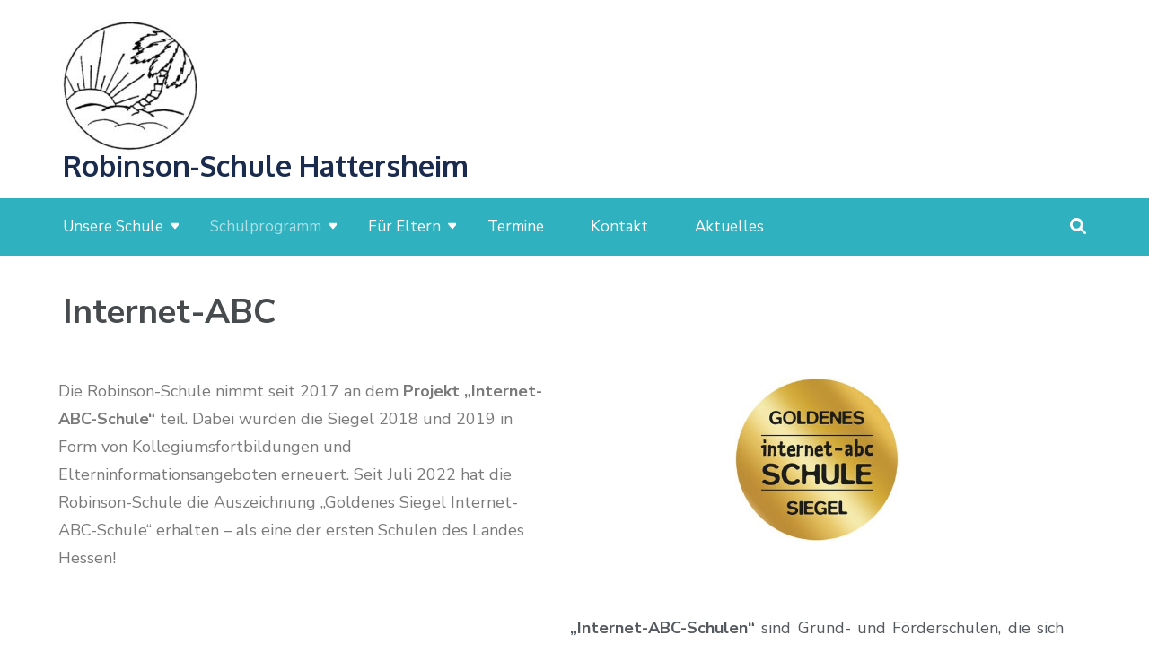

--- FILE ---
content_type: text/html; charset=UTF-8
request_url: https://robinsonschule-hattersheim.de/elementor-testseite/
body_size: 97376
content:
<!DOCTYPE html>
<html lang="de">
<head itemscope itemtype="https://schema.org/WebSite">
<meta charset="UTF-8">
<meta name="viewport" content="width=device-width, initial-scale=1">
<link rel="profile" href="http://gmpg.org/xfn/11">
<link rel="pingback" href="https://robinsonschule-hattersheim.de/xmlrpc.php">

<title>Internet-ABC &#8211; Robinson-Schule Hattersheim</title>
<meta name='robots' content='max-image-preview:large' />
<link rel='dns-prefetch' href='//fonts.googleapis.com' />
<link rel="alternate" type="application/rss+xml" title="Robinson-Schule Hattersheim &raquo; Feed" href="https://robinsonschule-hattersheim.de/feed/" />
<link rel="alternate" type="application/rss+xml" title="Robinson-Schule Hattersheim &raquo; Kommentar-Feed" href="https://robinsonschule-hattersheim.de/comments/feed/" />
<link rel="alternate" type="text/calendar" title="Robinson-Schule Hattersheim &raquo; iCal Feed" href="https://robinsonschule-hattersheim.de/events/?ical=1" />
<link rel="alternate" title="oEmbed (JSON)" type="application/json+oembed" href="https://robinsonschule-hattersheim.de/wp-json/oembed/1.0/embed?url=https%3A%2F%2Frobinsonschule-hattersheim.de%2Felementor-testseite%2F" />
<link rel="alternate" title="oEmbed (XML)" type="text/xml+oembed" href="https://robinsonschule-hattersheim.de/wp-json/oembed/1.0/embed?url=https%3A%2F%2Frobinsonschule-hattersheim.de%2Felementor-testseite%2F&#038;format=xml" />
<style id='wp-img-auto-sizes-contain-inline-css' type='text/css'>
img:is([sizes=auto i],[sizes^="auto," i]){contain-intrinsic-size:3000px 1500px}
/*# sourceURL=wp-img-auto-sizes-contain-inline-css */
</style>
<style id='wp-emoji-styles-inline-css' type='text/css'>

	img.wp-smiley, img.emoji {
		display: inline !important;
		border: none !important;
		box-shadow: none !important;
		height: 1em !important;
		width: 1em !important;
		margin: 0 0.07em !important;
		vertical-align: -0.1em !important;
		background: none !important;
		padding: 0 !important;
	}
/*# sourceURL=wp-emoji-styles-inline-css */
</style>
<style id='classic-theme-styles-inline-css' type='text/css'>
/*! This file is auto-generated */
.wp-block-button__link{color:#fff;background-color:#32373c;border-radius:9999px;box-shadow:none;text-decoration:none;padding:calc(.667em + 2px) calc(1.333em + 2px);font-size:1.125em}.wp-block-file__button{background:#32373c;color:#fff;text-decoration:none}
/*# sourceURL=/wp-includes/css/classic-themes.min.css */
</style>
<style id='global-styles-inline-css' type='text/css'>
:root{--wp--preset--aspect-ratio--square: 1;--wp--preset--aspect-ratio--4-3: 4/3;--wp--preset--aspect-ratio--3-4: 3/4;--wp--preset--aspect-ratio--3-2: 3/2;--wp--preset--aspect-ratio--2-3: 2/3;--wp--preset--aspect-ratio--16-9: 16/9;--wp--preset--aspect-ratio--9-16: 9/16;--wp--preset--color--black: #000000;--wp--preset--color--cyan-bluish-gray: #abb8c3;--wp--preset--color--white: #ffffff;--wp--preset--color--pale-pink: #f78da7;--wp--preset--color--vivid-red: #cf2e2e;--wp--preset--color--luminous-vivid-orange: #ff6900;--wp--preset--color--luminous-vivid-amber: #fcb900;--wp--preset--color--light-green-cyan: #7bdcb5;--wp--preset--color--vivid-green-cyan: #00d084;--wp--preset--color--pale-cyan-blue: #8ed1fc;--wp--preset--color--vivid-cyan-blue: #0693e3;--wp--preset--color--vivid-purple: #9b51e0;--wp--preset--gradient--vivid-cyan-blue-to-vivid-purple: linear-gradient(135deg,rgb(6,147,227) 0%,rgb(155,81,224) 100%);--wp--preset--gradient--light-green-cyan-to-vivid-green-cyan: linear-gradient(135deg,rgb(122,220,180) 0%,rgb(0,208,130) 100%);--wp--preset--gradient--luminous-vivid-amber-to-luminous-vivid-orange: linear-gradient(135deg,rgb(252,185,0) 0%,rgb(255,105,0) 100%);--wp--preset--gradient--luminous-vivid-orange-to-vivid-red: linear-gradient(135deg,rgb(255,105,0) 0%,rgb(207,46,46) 100%);--wp--preset--gradient--very-light-gray-to-cyan-bluish-gray: linear-gradient(135deg,rgb(238,238,238) 0%,rgb(169,184,195) 100%);--wp--preset--gradient--cool-to-warm-spectrum: linear-gradient(135deg,rgb(74,234,220) 0%,rgb(151,120,209) 20%,rgb(207,42,186) 40%,rgb(238,44,130) 60%,rgb(251,105,98) 80%,rgb(254,248,76) 100%);--wp--preset--gradient--blush-light-purple: linear-gradient(135deg,rgb(255,206,236) 0%,rgb(152,150,240) 100%);--wp--preset--gradient--blush-bordeaux: linear-gradient(135deg,rgb(254,205,165) 0%,rgb(254,45,45) 50%,rgb(107,0,62) 100%);--wp--preset--gradient--luminous-dusk: linear-gradient(135deg,rgb(255,203,112) 0%,rgb(199,81,192) 50%,rgb(65,88,208) 100%);--wp--preset--gradient--pale-ocean: linear-gradient(135deg,rgb(255,245,203) 0%,rgb(182,227,212) 50%,rgb(51,167,181) 100%);--wp--preset--gradient--electric-grass: linear-gradient(135deg,rgb(202,248,128) 0%,rgb(113,206,126) 100%);--wp--preset--gradient--midnight: linear-gradient(135deg,rgb(2,3,129) 0%,rgb(40,116,252) 100%);--wp--preset--font-size--small: 13px;--wp--preset--font-size--medium: 20px;--wp--preset--font-size--large: 36px;--wp--preset--font-size--x-large: 42px;--wp--preset--spacing--20: 0.44rem;--wp--preset--spacing--30: 0.67rem;--wp--preset--spacing--40: 1rem;--wp--preset--spacing--50: 1.5rem;--wp--preset--spacing--60: 2.25rem;--wp--preset--spacing--70: 3.38rem;--wp--preset--spacing--80: 5.06rem;--wp--preset--shadow--natural: 6px 6px 9px rgba(0, 0, 0, 0.2);--wp--preset--shadow--deep: 12px 12px 50px rgba(0, 0, 0, 0.4);--wp--preset--shadow--sharp: 6px 6px 0px rgba(0, 0, 0, 0.2);--wp--preset--shadow--outlined: 6px 6px 0px -3px rgb(255, 255, 255), 6px 6px rgb(0, 0, 0);--wp--preset--shadow--crisp: 6px 6px 0px rgb(0, 0, 0);}:where(.is-layout-flex){gap: 0.5em;}:where(.is-layout-grid){gap: 0.5em;}body .is-layout-flex{display: flex;}.is-layout-flex{flex-wrap: wrap;align-items: center;}.is-layout-flex > :is(*, div){margin: 0;}body .is-layout-grid{display: grid;}.is-layout-grid > :is(*, div){margin: 0;}:where(.wp-block-columns.is-layout-flex){gap: 2em;}:where(.wp-block-columns.is-layout-grid){gap: 2em;}:where(.wp-block-post-template.is-layout-flex){gap: 1.25em;}:where(.wp-block-post-template.is-layout-grid){gap: 1.25em;}.has-black-color{color: var(--wp--preset--color--black) !important;}.has-cyan-bluish-gray-color{color: var(--wp--preset--color--cyan-bluish-gray) !important;}.has-white-color{color: var(--wp--preset--color--white) !important;}.has-pale-pink-color{color: var(--wp--preset--color--pale-pink) !important;}.has-vivid-red-color{color: var(--wp--preset--color--vivid-red) !important;}.has-luminous-vivid-orange-color{color: var(--wp--preset--color--luminous-vivid-orange) !important;}.has-luminous-vivid-amber-color{color: var(--wp--preset--color--luminous-vivid-amber) !important;}.has-light-green-cyan-color{color: var(--wp--preset--color--light-green-cyan) !important;}.has-vivid-green-cyan-color{color: var(--wp--preset--color--vivid-green-cyan) !important;}.has-pale-cyan-blue-color{color: var(--wp--preset--color--pale-cyan-blue) !important;}.has-vivid-cyan-blue-color{color: var(--wp--preset--color--vivid-cyan-blue) !important;}.has-vivid-purple-color{color: var(--wp--preset--color--vivid-purple) !important;}.has-black-background-color{background-color: var(--wp--preset--color--black) !important;}.has-cyan-bluish-gray-background-color{background-color: var(--wp--preset--color--cyan-bluish-gray) !important;}.has-white-background-color{background-color: var(--wp--preset--color--white) !important;}.has-pale-pink-background-color{background-color: var(--wp--preset--color--pale-pink) !important;}.has-vivid-red-background-color{background-color: var(--wp--preset--color--vivid-red) !important;}.has-luminous-vivid-orange-background-color{background-color: var(--wp--preset--color--luminous-vivid-orange) !important;}.has-luminous-vivid-amber-background-color{background-color: var(--wp--preset--color--luminous-vivid-amber) !important;}.has-light-green-cyan-background-color{background-color: var(--wp--preset--color--light-green-cyan) !important;}.has-vivid-green-cyan-background-color{background-color: var(--wp--preset--color--vivid-green-cyan) !important;}.has-pale-cyan-blue-background-color{background-color: var(--wp--preset--color--pale-cyan-blue) !important;}.has-vivid-cyan-blue-background-color{background-color: var(--wp--preset--color--vivid-cyan-blue) !important;}.has-vivid-purple-background-color{background-color: var(--wp--preset--color--vivid-purple) !important;}.has-black-border-color{border-color: var(--wp--preset--color--black) !important;}.has-cyan-bluish-gray-border-color{border-color: var(--wp--preset--color--cyan-bluish-gray) !important;}.has-white-border-color{border-color: var(--wp--preset--color--white) !important;}.has-pale-pink-border-color{border-color: var(--wp--preset--color--pale-pink) !important;}.has-vivid-red-border-color{border-color: var(--wp--preset--color--vivid-red) !important;}.has-luminous-vivid-orange-border-color{border-color: var(--wp--preset--color--luminous-vivid-orange) !important;}.has-luminous-vivid-amber-border-color{border-color: var(--wp--preset--color--luminous-vivid-amber) !important;}.has-light-green-cyan-border-color{border-color: var(--wp--preset--color--light-green-cyan) !important;}.has-vivid-green-cyan-border-color{border-color: var(--wp--preset--color--vivid-green-cyan) !important;}.has-pale-cyan-blue-border-color{border-color: var(--wp--preset--color--pale-cyan-blue) !important;}.has-vivid-cyan-blue-border-color{border-color: var(--wp--preset--color--vivid-cyan-blue) !important;}.has-vivid-purple-border-color{border-color: var(--wp--preset--color--vivid-purple) !important;}.has-vivid-cyan-blue-to-vivid-purple-gradient-background{background: var(--wp--preset--gradient--vivid-cyan-blue-to-vivid-purple) !important;}.has-light-green-cyan-to-vivid-green-cyan-gradient-background{background: var(--wp--preset--gradient--light-green-cyan-to-vivid-green-cyan) !important;}.has-luminous-vivid-amber-to-luminous-vivid-orange-gradient-background{background: var(--wp--preset--gradient--luminous-vivid-amber-to-luminous-vivid-orange) !important;}.has-luminous-vivid-orange-to-vivid-red-gradient-background{background: var(--wp--preset--gradient--luminous-vivid-orange-to-vivid-red) !important;}.has-very-light-gray-to-cyan-bluish-gray-gradient-background{background: var(--wp--preset--gradient--very-light-gray-to-cyan-bluish-gray) !important;}.has-cool-to-warm-spectrum-gradient-background{background: var(--wp--preset--gradient--cool-to-warm-spectrum) !important;}.has-blush-light-purple-gradient-background{background: var(--wp--preset--gradient--blush-light-purple) !important;}.has-blush-bordeaux-gradient-background{background: var(--wp--preset--gradient--blush-bordeaux) !important;}.has-luminous-dusk-gradient-background{background: var(--wp--preset--gradient--luminous-dusk) !important;}.has-pale-ocean-gradient-background{background: var(--wp--preset--gradient--pale-ocean) !important;}.has-electric-grass-gradient-background{background: var(--wp--preset--gradient--electric-grass) !important;}.has-midnight-gradient-background{background: var(--wp--preset--gradient--midnight) !important;}.has-small-font-size{font-size: var(--wp--preset--font-size--small) !important;}.has-medium-font-size{font-size: var(--wp--preset--font-size--medium) !important;}.has-large-font-size{font-size: var(--wp--preset--font-size--large) !important;}.has-x-large-font-size{font-size: var(--wp--preset--font-size--x-large) !important;}
:where(.wp-block-post-template.is-layout-flex){gap: 1.25em;}:where(.wp-block-post-template.is-layout-grid){gap: 1.25em;}
:where(.wp-block-term-template.is-layout-flex){gap: 1.25em;}:where(.wp-block-term-template.is-layout-grid){gap: 1.25em;}
:where(.wp-block-columns.is-layout-flex){gap: 2em;}:where(.wp-block-columns.is-layout-grid){gap: 2em;}
:root :where(.wp-block-pullquote){font-size: 1.5em;line-height: 1.6;}
/*# sourceURL=global-styles-inline-css */
</style>
<link rel='stylesheet' id='tribe-events-v2-single-skeleton-css' href='https://robinsonschule-hattersheim.de/wp-content/plugins/the-events-calendar/build/css/tribe-events-single-skeleton.css' type='text/css' media='all' />
<link rel='stylesheet' id='tribe-events-v2-single-skeleton-full-css' href='https://robinsonschule-hattersheim.de/wp-content/plugins/the-events-calendar/build/css/tribe-events-single-full.css' type='text/css' media='all' />
<link rel='stylesheet' id='tec-events-elementor-widgets-base-styles-css' href='https://robinsonschule-hattersheim.de/wp-content/plugins/the-events-calendar/build/css/integrations/plugins/elementor/widgets/widget-base.css' type='text/css' media='all' />
<link rel='stylesheet' id='education-zone-style-css' href='https://robinsonschule-hattersheim.de/wp-content/themes/education-zone/style.css' type='text/css' media='all' />
<link rel='stylesheet' id='education-elite-style-css' href='https://robinsonschule-hattersheim.de/wp-content/themes/education-elite/style.css' type='text/css' media='all' />
<link rel='stylesheet' id='owl-carousel-css' href='https://robinsonschule-hattersheim.de/wp-content/themes/education-zone/css/owl.carousel.min.css' type='text/css' media='all' />
<link rel='stylesheet' id='owl-theme-default-css' href='https://robinsonschule-hattersheim.de/wp-content/themes/education-zone/css/owl.theme.default.min.css' type='text/css' media='all' />
<link rel='stylesheet' id='education-zone-google-fonts-css' href='https://fonts.googleapis.com/css?family=Nunito+Sans%3A300%2C300i%2C400%2C400i%2C600%2C600i%2C700%2C700i%2C800%2C800i%7COxygen%3A400%2C700#038;display=fallback' type='text/css' media='all' />
<link rel='stylesheet' id='elementor-icons-css' href='https://robinsonschule-hattersheim.de/wp-content/plugins/elementor/assets/lib/eicons/css/elementor-icons.min.css' type='text/css' media='all' />
<link rel='stylesheet' id='elementor-frontend-css' href='https://robinsonschule-hattersheim.de/wp-content/plugins/elementor/assets/css/frontend.min.css' type='text/css' media='all' />
<link rel='stylesheet' id='elementor-post-11-css' href='https://robinsonschule-hattersheim.de/wp-content/uploads/elementor/css/post-11.css' type='text/css' media='all' />
<link rel='stylesheet' id='widget-image-css' href='https://robinsonschule-hattersheim.de/wp-content/plugins/elementor/assets/css/widget-image.min.css' type='text/css' media='all' />
<link rel='stylesheet' id='widget-video-css' href='https://robinsonschule-hattersheim.de/wp-content/plugins/elementor/assets/css/widget-video.min.css' type='text/css' media='all' />
<link rel='stylesheet' id='elementor-post-259-css' href='https://robinsonschule-hattersheim.de/wp-content/uploads/elementor/css/post-259.css' type='text/css' media='all' />
<link rel='stylesheet' id='elementor-gf-local-roboto-css' href='https://robinsonschule-hattersheim.de/wp-content/uploads/elementor/google-fonts/css/roboto.css' type='text/css' media='all' />
<link rel='stylesheet' id='elementor-gf-local-robotoslab-css' href='https://robinsonschule-hattersheim.de/wp-content/uploads/elementor/google-fonts/css/robotoslab.css' type='text/css' media='all' />
<script type="text/javascript" src="https://robinsonschule-hattersheim.de/wp-content/plugins/strato-assistant/js/cookies.js" id="strato-assistant-wp-cookies-js"></script>
<script type="text/javascript" src="https://robinsonschule-hattersheim.de/wp-includes/js/jquery/jquery.min.js" id="jquery-core-js"></script>
<script type="text/javascript" src="https://robinsonschule-hattersheim.de/wp-includes/js/jquery/jquery-migrate.min.js" id="jquery-migrate-js"></script>
<link rel="https://api.w.org/" href="https://robinsonschule-hattersheim.de/wp-json/" /><link rel="alternate" title="JSON" type="application/json" href="https://robinsonschule-hattersheim.de/wp-json/wp/v2/pages/259" /><link rel="EditURI" type="application/rsd+xml" title="RSD" href="https://robinsonschule-hattersheim.de/xmlrpc.php?rsd" />

<link rel="canonical" href="https://robinsonschule-hattersheim.de/elementor-testseite/" />
<link rel='shortlink' href='https://robinsonschule-hattersheim.de/?p=259' />
<meta name="tec-api-version" content="v1"><meta name="tec-api-origin" content="https://robinsonschule-hattersheim.de"><link rel="alternate" href="https://robinsonschule-hattersheim.de/wp-json/tribe/events/v1/" /><meta name="generator" content="Elementor 3.34.1; features: additional_custom_breakpoints; settings: css_print_method-external, google_font-enabled, font_display-swap">
			<style>
				.e-con.e-parent:nth-of-type(n+4):not(.e-lazyloaded):not(.e-no-lazyload),
				.e-con.e-parent:nth-of-type(n+4):not(.e-lazyloaded):not(.e-no-lazyload) * {
					background-image: none !important;
				}
				@media screen and (max-height: 1024px) {
					.e-con.e-parent:nth-of-type(n+3):not(.e-lazyloaded):not(.e-no-lazyload),
					.e-con.e-parent:nth-of-type(n+3):not(.e-lazyloaded):not(.e-no-lazyload) * {
						background-image: none !important;
					}
				}
				@media screen and (max-height: 640px) {
					.e-con.e-parent:nth-of-type(n+2):not(.e-lazyloaded):not(.e-no-lazyload),
					.e-con.e-parent:nth-of-type(n+2):not(.e-lazyloaded):not(.e-no-lazyload) * {
						background-image: none !important;
					}
				}
			</style>
			</head>

<body class="wp-singular page-template page-template-elementor_header_footer page page-id-259 wp-custom-logo wp-theme-education-zone wp-child-theme-education-elite tribe-no-js no-banner elementor-default elementor-template-full-width elementor-kit-11 elementor-page elementor-page-259" itemscope itemtype="https://schema.org/WebPage">
    <div id="page" class="site">
        <a class="skip-link screen-reader-text" href="#acc-content">Zum Inhalt springen (Enter drücken)</a>
        <header id="masthead" class="site-header header-two" role="banner" itemscope itemtype="https://schema.org/WPHeader">
        <div class="header-holder">
            
            <div class="header-m">
                <div class="container">

                                        <div class="site-branding" itemscope itemtype="https://schema.org/Organization">
                <a href="https://robinsonschule-hattersheim.de/" class="custom-logo-link" rel="home"><img width="150" height="149" src="https://robinsonschule-hattersheim.de/wp-content/uploads/2023/02/Robinson-Logo-e1677344885870.jpg" class="custom-logo" alt="Robinson-Schule Hattersheim" decoding="async" /></a><div class="site-branding-wrapper">                            <p class="site-title" itemprop="name"><a href="https://robinsonschule-hattersheim.de/" rel="home" itemprop="url">Robinson-Schule Hattersheim</a></p>
                        </div>                 
            </div><!-- .site-branding -->
                        </div>
            </div>
        </div>
        <div class="sticky-holder"></div>  
        <div class="header-bottom">
            <div class="container">
                <nav id="site-navigation" class="main-navigation" role="navigation" itemscope itemtype="https://schema.org/SiteNavigationElement">                        
                    <div class="menu-hauptmenue-container"><ul id="primary-menu" class="menu"><li id="menu-item-1043" class="menu-item menu-item-type-custom menu-item-object-custom menu-item-has-children menu-item-1043"><a href="#">Unsere Schule</a>
<ul class="sub-menu">
	<li id="menu-item-1609" class="menu-item menu-item-type-custom menu-item-object-custom menu-item-has-children menu-item-1609"><a href="#">Unser Team</a>
	<ul class="sub-menu">
		<li id="menu-item-1050" class="menu-item menu-item-type-post_type menu-item-object-page menu-item-1050"><a href="https://robinsonschule-hattersheim.de/schulleitung/">Schulleitung</a></li>
		<li id="menu-item-1049" class="menu-item menu-item-type-post_type menu-item-object-page menu-item-1049"><a href="https://robinsonschule-hattersheim.de/kollegium/">Kollegium</a></li>
		<li id="menu-item-1051" class="menu-item menu-item-type-post_type menu-item-object-page menu-item-1051"><a href="https://robinsonschule-hattersheim.de/ubus/">UBUS</a></li>
		<li id="menu-item-1052" class="menu-item menu-item-type-post_type menu-item-object-page menu-item-1052"><a href="https://robinsonschule-hattersheim.de/schulsozialarbeit/">Schulsozialarbeit</a></li>
		<li id="menu-item-3493" class="menu-item menu-item-type-post_type menu-item-object-page menu-item-3493"><a href="https://robinsonschule-hattersheim.de/ehrenamtliche/">Ehrenamtliche</a></li>
	</ul>
</li>
	<li id="menu-item-2999" class="menu-item menu-item-type-custom menu-item-object-custom menu-item-has-children menu-item-2999"><a href="#">Schulwegeplan</a>
	<ul class="sub-menu">
		<li id="menu-item-3000" class="menu-item menu-item-type-post_type menu-item-object-page menu-item-3000"><a href="https://robinsonschule-hattersheim.de/schulwegeplan/">Schulwegeplan</a></li>
	</ul>
</li>
	<li id="menu-item-1612" class="menu-item menu-item-type-post_type menu-item-object-page menu-item-1612"><a href="https://robinsonschule-hattersheim.de/schulordnung-2/">Schulordnung</a></li>
	<li id="menu-item-1053" class="menu-item menu-item-type-post_type menu-item-object-page menu-item-1053"><a href="https://robinsonschule-hattersheim.de/unterrichtszeiten/">Unterrichtszeiten</a></li>
	<li id="menu-item-1065" class="menu-item menu-item-type-post_type menu-item-object-page menu-item-1065"><a href="https://robinsonschule-hattersheim.de/foerderverein/">Förderverein</a></li>
	<li id="menu-item-2123" class="menu-item menu-item-type-custom menu-item-object-custom menu-item-has-children menu-item-2123"><a href="#">AGs</a>
	<ul class="sub-menu">
		<li id="menu-item-2471" class="menu-item menu-item-type-post_type menu-item-object-page menu-item-2471"><a href="https://robinsonschule-hattersheim.de/floeten-ag/">Flöten-AG</a></li>
		<li id="menu-item-3783" class="menu-item menu-item-type-post_type menu-item-object-page menu-item-3783"><a href="https://robinsonschule-hattersheim.de/theater-ag/">Theater-AG</a></li>
	</ul>
</li>
</ul>
</li>
<li id="menu-item-1044" class="menu-item menu-item-type-custom menu-item-object-custom current-menu-ancestor menu-item-has-children menu-item-1044"><a href="#">Schulprogramm</a>
<ul class="sub-menu">
	<li id="menu-item-1931" class="menu-item menu-item-type-custom menu-item-object-custom menu-item-has-children menu-item-1931"><a href="#">Inklusion</a>
	<ul class="sub-menu">
		<li id="menu-item-1932" class="menu-item menu-item-type-post_type menu-item-object-page menu-item-1932"><a href="https://robinsonschule-hattersheim.de/kochprojekt/">Kochprojekt</a></li>
	</ul>
</li>
	<li id="menu-item-1054" class="menu-item menu-item-type-custom menu-item-object-custom current-menu-ancestor current-menu-parent menu-item-has-children menu-item-1054"><a href="#">Medienbildung</a>
	<ul class="sub-menu">
		<li id="menu-item-1055" class="menu-item menu-item-type-post_type menu-item-object-page menu-item-1055"><a href="https://robinsonschule-hattersheim.de/medienbildung/">Medienbildungkonzept</a></li>
		<li id="menu-item-1056" class="menu-item menu-item-type-post_type menu-item-object-page current-menu-item page_item page-item-259 current_page_item menu-item-1056"><a href="https://robinsonschule-hattersheim.de/elementor-testseite/" aria-current="page">Internet-ABC</a></li>
		<li id="menu-item-1994" class="menu-item menu-item-type-post_type menu-item-object-page menu-item-1994"><a href="https://robinsonschule-hattersheim.de/medienworkshop/">Medienworkshop</a></li>
		<li id="menu-item-4739" class="menu-item menu-item-type-post_type menu-item-object-page menu-item-4739"><a href="https://robinsonschule-hattersheim.de/medienbildung-eltern/">Medienbildung Eltern</a></li>
	</ul>
</li>
	<li id="menu-item-1058" class="menu-item menu-item-type-custom menu-item-object-custom menu-item-has-children menu-item-1058"><a href="#">Sport + Bewegung</a>
	<ul class="sub-menu">
		<li id="menu-item-1059" class="menu-item menu-item-type-post_type menu-item-object-page menu-item-1059"><a href="https://robinsonschule-hattersheim.de/bewegte-schule/">Bewegte Schule</a></li>
		<li id="menu-item-1869" class="menu-item menu-item-type-post_type menu-item-object-page menu-item-1869"><a href="https://robinsonschule-hattersheim.de/jugend-trainiert-fuer-olympia/">Jugend trainiert für Olympia</a></li>
	</ul>
</li>
	<li id="menu-item-1140" class="menu-item menu-item-type-custom menu-item-object-custom menu-item-has-children menu-item-1140"><a href="#">Soziales Lernen</a>
	<ul class="sub-menu">
		<li id="menu-item-1061" class="menu-item menu-item-type-post_type menu-item-object-page menu-item-1061"><a href="https://robinsonschule-hattersheim.de/theater-projekt/">Theater-Projekt</a></li>
		<li id="menu-item-3856" class="menu-item menu-item-type-post_type menu-item-object-page menu-item-3856"><a href="https://robinsonschule-hattersheim.de/gewaltpraevention/">Gewaltprävention</a></li>
		<li id="menu-item-1141" class="menu-item menu-item-type-post_type menu-item-object-page menu-item-1141"><a href="https://robinsonschule-hattersheim.de/kinderparlament/">Kinderparlament</a></li>
	</ul>
</li>
	<li id="menu-item-1060" class="menu-item menu-item-type-post_type menu-item-object-page menu-item-1060"><a href="https://robinsonschule-hattersheim.de/familienklasse/">Familienklasse</a></li>
</ul>
</li>
<li id="menu-item-1045" class="menu-item menu-item-type-custom menu-item-object-custom menu-item-has-children menu-item-1045"><a href="#">Für Eltern</a>
<ul class="sub-menu">
	<li id="menu-item-1063" class="menu-item menu-item-type-post_type menu-item-object-page menu-item-1063"><a href="https://robinsonschule-hattersheim.de/schulanmeldung/">Schulanmeldung</a></li>
	<li id="menu-item-1840" class="menu-item menu-item-type-post_type menu-item-object-page menu-item-1840"><a href="https://robinsonschule-hattersheim.de/betreuung-2/">Betreuung</a></li>
	<li id="menu-item-1066" class="menu-item menu-item-type-post_type menu-item-object-page menu-item-1066"><a href="https://robinsonschule-hattersheim.de/infos-zur-einschulung/">Infos zur Einschulung</a></li>
	<li id="menu-item-1064" class="menu-item menu-item-type-post_type menu-item-object-page menu-item-1064"><a href="https://robinsonschule-hattersheim.de/uebergang-4-5/">Übergang Kl 4/5</a></li>
	<li id="menu-item-1776" class="menu-item menu-item-type-post_type menu-item-object-page menu-item-1776"><a href="https://robinsonschule-hattersheim.de/beurlaubung/">Beurlaubung</a></li>
	<li id="menu-item-2597" class="menu-item menu-item-type-post_type menu-item-object-page menu-item-2597"><a href="https://robinsonschule-hattersheim.de/kopflaeuse-2/">Kopfläuse</a></li>
	<li id="menu-item-2304" class="menu-item menu-item-type-post_type menu-item-object-page menu-item-2304"><a href="https://robinsonschule-hattersheim.de/adressen/">Adressen</a></li>
</ul>
</li>
<li id="menu-item-1046" class="menu-item menu-item-type-custom menu-item-object-custom menu-item-1046"><a href="https://robinsonschule-hattersheim.de/events/">Termine</a></li>
<li id="menu-item-1047" class="menu-item menu-item-type-post_type menu-item-object-page menu-item-1047"><a href="https://robinsonschule-hattersheim.de/kontakt/">Kontakt</a></li>
<li id="menu-item-1048" class="menu-item menu-item-type-post_type menu-item-object-page menu-item-1048"><a href="https://robinsonschule-hattersheim.de/aktuelles/">Aktuelles</a></li>
</ul></div>                </nav><!-- #site-navigation -->
                                    <div class="form-section">
                        <a href="#" id="search-btn" class="search-toggle-btn" data-toggle-target=".header-search-modal" data-toggle-body-class="showing-search-modal" aria-expanded="false" data-set-focus=".header-search-modal .search-field">
                            <i class="fa fa-search" aria-hidden="true"></i>
                        </a>
                        <div class="example head-search-form search header-searh-wrap header-search-modal cover-modal" data-modal-target-string=".header-search-modal">                       
                            <form role="search" method="get" class="search-form" action="https://robinsonschule-hattersheim.de/">
				<label>
					<span class="screen-reader-text">Suche nach:</span>
					<input type="search" class="search-field" placeholder="Suchen …" value="" name="s" />
				</label>
				<input type="submit" class="search-submit" value="Suchen" />
			</form>                            <button class="btn-form-close" data-toggle-target=".header-search-modal" data-toggle-body-class="showing-search-modal" aria-expanded="false" data-set-focus=".header-search-modal">  </button>
                        </div>
                    </div>
                             </div>
        </div>
        
    </header><!-- #masthead -->
            <div class="mobile-header">
            <div class="container">
                <div class="site-branding">
                    <div class="img-logo"><a href="https://robinsonschule-hattersheim.de/" class="custom-logo-link" rel="home"><img width="150" height="149" src="https://robinsonschule-hattersheim.de/wp-content/uploads/2023/02/Robinson-Logo-e1677344885870.jpg" class="custom-logo" alt="Robinson-Schule Hattersheim" decoding="async" /></a></div><!-- .img-logo -->                    <div class="text-logo">
                                                <p class="site-title"><a href="https://robinsonschule-hattersheim.de/">Robinson-Schule Hattersheim</a></p>
                                            </div>
                </div> <!-- site-branding ends -->
                <button class="menu-opener" data-toggle-target=".main-menu-modal" data-toggle-body-class="showing-main-menu-modal" aria-expanded="false" data-set-focus=".close-main-nav-toggle">
                    <span></span>
                    <span></span>
                    <span></span>
                </button> <!-- menu-opener ends -->
            </div> <!-- container ends -->

            <div class="mobile-menu">
                <nav id="mobile-site-navigation" class="main-navigation mobile-navigation">
                    <div class="primary-menu-list main-menu-modal cover-modal" data-modal-target-string=".main-menu-modal">
                        <button class="btn-close-menu close-main-nav-toggle" data-toggle-target=".main-menu-modal" data-toggle-body-class="showing-main-menu-modal" aria-expanded="false" data-set-focus=".main-menu-modal"></button>
                        <form role="search" method="get" class="search-form" action="https://robinsonschule-hattersheim.de/">
				<label>
					<span class="screen-reader-text">Suche nach:</span>
					<input type="search" class="search-field" placeholder="Suchen …" value="" name="s" />
				</label>
				<input type="submit" class="search-submit" value="Suchen" />
			</form> 
                        <div class="mobile-menu-title" aria-label="Mobil">
                            <div class="menu-hauptmenue-container"><ul id="mobile-primary-menu" class="nav-menu main-menu-modal"><li class="menu-item menu-item-type-custom menu-item-object-custom menu-item-has-children menu-item-1043"><a href="#">Unsere Schule</a>
<ul class="sub-menu">
	<li class="menu-item menu-item-type-custom menu-item-object-custom menu-item-has-children menu-item-1609"><a href="#">Unser Team</a>
	<ul class="sub-menu">
		<li class="menu-item menu-item-type-post_type menu-item-object-page menu-item-1050"><a href="https://robinsonschule-hattersheim.de/schulleitung/">Schulleitung</a></li>
		<li class="menu-item menu-item-type-post_type menu-item-object-page menu-item-1049"><a href="https://robinsonschule-hattersheim.de/kollegium/">Kollegium</a></li>
		<li class="menu-item menu-item-type-post_type menu-item-object-page menu-item-1051"><a href="https://robinsonschule-hattersheim.de/ubus/">UBUS</a></li>
		<li class="menu-item menu-item-type-post_type menu-item-object-page menu-item-1052"><a href="https://robinsonschule-hattersheim.de/schulsozialarbeit/">Schulsozialarbeit</a></li>
		<li class="menu-item menu-item-type-post_type menu-item-object-page menu-item-3493"><a href="https://robinsonschule-hattersheim.de/ehrenamtliche/">Ehrenamtliche</a></li>
	</ul>
</li>
	<li class="menu-item menu-item-type-custom menu-item-object-custom menu-item-has-children menu-item-2999"><a href="#">Schulwegeplan</a>
	<ul class="sub-menu">
		<li class="menu-item menu-item-type-post_type menu-item-object-page menu-item-3000"><a href="https://robinsonschule-hattersheim.de/schulwegeplan/">Schulwegeplan</a></li>
	</ul>
</li>
	<li class="menu-item menu-item-type-post_type menu-item-object-page menu-item-1612"><a href="https://robinsonschule-hattersheim.de/schulordnung-2/">Schulordnung</a></li>
	<li class="menu-item menu-item-type-post_type menu-item-object-page menu-item-1053"><a href="https://robinsonschule-hattersheim.de/unterrichtszeiten/">Unterrichtszeiten</a></li>
	<li class="menu-item menu-item-type-post_type menu-item-object-page menu-item-1065"><a href="https://robinsonschule-hattersheim.de/foerderverein/">Förderverein</a></li>
	<li class="menu-item menu-item-type-custom menu-item-object-custom menu-item-has-children menu-item-2123"><a href="#">AGs</a>
	<ul class="sub-menu">
		<li class="menu-item menu-item-type-post_type menu-item-object-page menu-item-2471"><a href="https://robinsonschule-hattersheim.de/floeten-ag/">Flöten-AG</a></li>
		<li class="menu-item menu-item-type-post_type menu-item-object-page menu-item-3783"><a href="https://robinsonschule-hattersheim.de/theater-ag/">Theater-AG</a></li>
	</ul>
</li>
</ul>
</li>
<li class="menu-item menu-item-type-custom menu-item-object-custom current-menu-ancestor menu-item-has-children menu-item-1044"><a href="#">Schulprogramm</a>
<ul class="sub-menu">
	<li class="menu-item menu-item-type-custom menu-item-object-custom menu-item-has-children menu-item-1931"><a href="#">Inklusion</a>
	<ul class="sub-menu">
		<li class="menu-item menu-item-type-post_type menu-item-object-page menu-item-1932"><a href="https://robinsonschule-hattersheim.de/kochprojekt/">Kochprojekt</a></li>
	</ul>
</li>
	<li class="menu-item menu-item-type-custom menu-item-object-custom current-menu-ancestor current-menu-parent menu-item-has-children menu-item-1054"><a href="#">Medienbildung</a>
	<ul class="sub-menu">
		<li class="menu-item menu-item-type-post_type menu-item-object-page menu-item-1055"><a href="https://robinsonschule-hattersheim.de/medienbildung/">Medienbildungkonzept</a></li>
		<li class="menu-item menu-item-type-post_type menu-item-object-page current-menu-item page_item page-item-259 current_page_item menu-item-1056"><a href="https://robinsonschule-hattersheim.de/elementor-testseite/" aria-current="page">Internet-ABC</a></li>
		<li class="menu-item menu-item-type-post_type menu-item-object-page menu-item-1994"><a href="https://robinsonschule-hattersheim.de/medienworkshop/">Medienworkshop</a></li>
		<li class="menu-item menu-item-type-post_type menu-item-object-page menu-item-4739"><a href="https://robinsonschule-hattersheim.de/medienbildung-eltern/">Medienbildung Eltern</a></li>
	</ul>
</li>
	<li class="menu-item menu-item-type-custom menu-item-object-custom menu-item-has-children menu-item-1058"><a href="#">Sport + Bewegung</a>
	<ul class="sub-menu">
		<li class="menu-item menu-item-type-post_type menu-item-object-page menu-item-1059"><a href="https://robinsonschule-hattersheim.de/bewegte-schule/">Bewegte Schule</a></li>
		<li class="menu-item menu-item-type-post_type menu-item-object-page menu-item-1869"><a href="https://robinsonschule-hattersheim.de/jugend-trainiert-fuer-olympia/">Jugend trainiert für Olympia</a></li>
	</ul>
</li>
	<li class="menu-item menu-item-type-custom menu-item-object-custom menu-item-has-children menu-item-1140"><a href="#">Soziales Lernen</a>
	<ul class="sub-menu">
		<li class="menu-item menu-item-type-post_type menu-item-object-page menu-item-1061"><a href="https://robinsonschule-hattersheim.de/theater-projekt/">Theater-Projekt</a></li>
		<li class="menu-item menu-item-type-post_type menu-item-object-page menu-item-3856"><a href="https://robinsonschule-hattersheim.de/gewaltpraevention/">Gewaltprävention</a></li>
		<li class="menu-item menu-item-type-post_type menu-item-object-page menu-item-1141"><a href="https://robinsonschule-hattersheim.de/kinderparlament/">Kinderparlament</a></li>
	</ul>
</li>
	<li class="menu-item menu-item-type-post_type menu-item-object-page menu-item-1060"><a href="https://robinsonschule-hattersheim.de/familienklasse/">Familienklasse</a></li>
</ul>
</li>
<li class="menu-item menu-item-type-custom menu-item-object-custom menu-item-has-children menu-item-1045"><a href="#">Für Eltern</a>
<ul class="sub-menu">
	<li class="menu-item menu-item-type-post_type menu-item-object-page menu-item-1063"><a href="https://robinsonschule-hattersheim.de/schulanmeldung/">Schulanmeldung</a></li>
	<li class="menu-item menu-item-type-post_type menu-item-object-page menu-item-1840"><a href="https://robinsonschule-hattersheim.de/betreuung-2/">Betreuung</a></li>
	<li class="menu-item menu-item-type-post_type menu-item-object-page menu-item-1066"><a href="https://robinsonschule-hattersheim.de/infos-zur-einschulung/">Infos zur Einschulung</a></li>
	<li class="menu-item menu-item-type-post_type menu-item-object-page menu-item-1064"><a href="https://robinsonschule-hattersheim.de/uebergang-4-5/">Übergang Kl 4/5</a></li>
	<li class="menu-item menu-item-type-post_type menu-item-object-page menu-item-1776"><a href="https://robinsonschule-hattersheim.de/beurlaubung/">Beurlaubung</a></li>
	<li class="menu-item menu-item-type-post_type menu-item-object-page menu-item-2597"><a href="https://robinsonschule-hattersheim.de/kopflaeuse-2/">Kopfläuse</a></li>
	<li class="menu-item menu-item-type-post_type menu-item-object-page menu-item-2304"><a href="https://robinsonschule-hattersheim.de/adressen/">Adressen</a></li>
</ul>
</li>
<li class="menu-item menu-item-type-custom menu-item-object-custom menu-item-1046"><a href="https://robinsonschule-hattersheim.de/events/">Termine</a></li>
<li class="menu-item menu-item-type-post_type menu-item-object-page menu-item-1047"><a href="https://robinsonschule-hattersheim.de/kontakt/">Kontakt</a></li>
<li class="menu-item menu-item-type-post_type menu-item-object-page menu-item-1048"><a href="https://robinsonschule-hattersheim.de/aktuelles/">Aktuelles</a></li>
</ul></div>                        </div>
                                            </div>
                </nav><!-- #mobile-site-navigation -->
            </div>
        </div> <!-- mobile-header ends -->
        
        <div class="page-header">
		<div class="container">
	        
            <h1 class="page-title">Internet-ABC</h1>        
		</div>
	</div>
<div id="acc-content"><!-- done for accessibility reasons -->        <div id="content" class="site-content">
            <div class="container">
                <div class="row">
    		<div data-elementor-type="wp-page" data-elementor-id="259" class="elementor elementor-259">
						<section class="elementor-section elementor-top-section elementor-element elementor-element-cc5f5b6 elementor-section-boxed elementor-section-height-default elementor-section-height-default" data-id="cc5f5b6" data-element_type="section">
						<div class="elementor-container elementor-column-gap-default">
					<div class="elementor-column elementor-col-50 elementor-top-column elementor-element elementor-element-036f4cb" data-id="036f4cb" data-element_type="column">
			<div class="elementor-widget-wrap elementor-element-populated">
						<div class="elementor-element elementor-element-b51eb46 elementor-widget elementor-widget-text-editor" data-id="b51eb46" data-element_type="widget" data-widget_type="text-editor.default">
				<div class="elementor-widget-container">
									<p>Die Robinson-Schule nimmt seit 2017 an dem<b> Projekt &#8222;Internet-ABC-Schule&#8220;</b> teil. Dabei wurden die Siegel 2018 und 2019 in Form von Kollegiumsfortbildungen und Elterninformationsangeboten erneuert. Seit Juli 2022 hat die Robinson-Schule die Auszeichnung &#8222;Goldenes Siegel Internet-ABC-Schule&#8220; erhalten &#8211; als eine der ersten Schulen des Landes Hessen!</p>								</div>
				</div>
					</div>
		</div>
				<div class="elementor-column elementor-col-50 elementor-top-column elementor-element elementor-element-fbda9d8" data-id="fbda9d8" data-element_type="column">
			<div class="elementor-widget-wrap elementor-element-populated">
						<div class="elementor-element elementor-element-3684727 elementor-widget elementor-widget-image" data-id="3684727" data-element_type="widget" data-widget_type="image.default">
				<div class="elementor-widget-container">
															<img fetchpriority="high" decoding="async" width="300" height="300" src="https://robinsonschule-hattersheim.de/wp-content/uploads/2023/03/Goldenes-Siegel-Internet-ABC-300x300.jpg" class="attachment-medium size-medium wp-image-657" alt="" srcset="https://robinsonschule-hattersheim.de/wp-content/uploads/2023/03/Goldenes-Siegel-Internet-ABC-300x300.jpg 300w, https://robinsonschule-hattersheim.de/wp-content/uploads/2023/03/elementor/thumbs/Goldenes-Siegel-Internet-ABC-q3oz3rqvfckx0qo1ppbmxrm4g8oayrnmrf12j3puu4.jpg 150w, https://robinsonschule-hattersheim.de/wp-content/uploads/2023/03/Goldenes-Siegel-Internet-ABC-70x70.jpg 70w, https://robinsonschule-hattersheim.de/wp-content/uploads/2023/03/Goldenes-Siegel-Internet-ABC-246x246.jpg 246w, https://robinsonschule-hattersheim.de/wp-content/uploads/2023/03/Goldenes-Siegel-Internet-ABC-276x276.jpg 276w, https://robinsonschule-hattersheim.de/wp-content/uploads/2023/03/Goldenes-Siegel-Internet-ABC-125x125.jpg 125w, https://robinsonschule-hattersheim.de/wp-content/uploads/2023/03/elementor/thumbs/Goldenes-Siegel-Internet-ABC-q3oz3rqw19z4tqqwx5r7zt1ayws4an9hpbbnlsyguo.jpg 200w, https://robinsonschule-hattersheim.de/wp-content/uploads/2023/03/elementor/thumbs/Goldenes-Siegel-Internet-ABC-q3oz3rqvjqgk6jhf5ler5dhyjz3gtxz7clhl58rku8.jpg 160w, https://robinsonschule-hattersheim.de/wp-content/uploads/2023/03/elementor/thumbs/Goldenes-Siegel-Internet-ABC-q3oz3rqutf6p7ql6i8w1vq6xxkkhmw1rtiqhgeh8tk.jpg 100w, https://robinsonschule-hattersheim.de/wp-content/uploads/2023/03/Goldenes-Siegel-Internet-ABC.jpg 375w" sizes="(max-width: 300px) 100vw, 300px" />															</div>
				</div>
					</div>
		</div>
					</div>
		</section>
				<section class="elementor-section elementor-top-section elementor-element elementor-element-445ba2a elementor-section-boxed elementor-section-height-default elementor-section-height-default" data-id="445ba2a" data-element_type="section">
						<div class="elementor-container elementor-column-gap-default">
					<div class="elementor-column elementor-col-50 elementor-top-column elementor-element elementor-element-c362687" data-id="c362687" data-element_type="column">
			<div class="elementor-widget-wrap elementor-element-populated">
						<div class="elementor-element elementor-element-19e21cb elementor-widget elementor-widget-video" data-id="19e21cb" data-element_type="widget" data-settings="{&quot;youtube_url&quot;:&quot;https:\/\/www.youtube.com\/watch?v=bg0tQaROweQ&quot;,&quot;video_type&quot;:&quot;youtube&quot;,&quot;controls&quot;:&quot;yes&quot;}" data-widget_type="video.default">
				<div class="elementor-widget-container">
							<div class="elementor-wrapper elementor-open-inline">
			<div class="elementor-video"></div>		</div>
						</div>
				</div>
					</div>
		</div>
				<div class="elementor-column elementor-col-50 elementor-top-column elementor-element elementor-element-2b991c7" data-id="2b991c7" data-element_type="column">
			<div class="elementor-widget-wrap elementor-element-populated">
						<div class="elementor-element elementor-element-9b4c861 elementor-widget elementor-widget-text-editor" data-id="9b4c861" data-element_type="widget" data-widget_type="text-editor.default">
				<div class="elementor-widget-container">
									<p style="margin-bottom: .0001pt;"><b>&#8222;Internet-ABC-Schulen&#8220; </b>sind Grund- und Förderschulen, die sich gezielt im Rahmen der Medienbildung für die Internetkompetenz von Kindern einsetzen und hier auf altersgerechte Weise Basiskompetenzen für den sicheren und verantwortungsvollen Umgang mit dem Netz vermitteln.</p><p style="margin-bottom: .0001pt;"><!-- [if gte mso 9]><xml><br /> <o:OfficeDocumentSettings><br />  <o:AllowPNG/><br /> </o:OfficeDocumentSettings><br /></xml><![endif]--><!-- [if gte mso 9]><xml><br /> <w:WordDocument><br />  <w:View>Normal</w:View><br />  <w:Zoom>0</w:Zoom><br />  <w:TrackMoves/><br />  <w:TrackFormatting/><br />  <w:HyphenationZone>21</w:HyphenationZone><br />  <w:PunctuationKerning/><br />  <w:ValidateAgainstSchemas/><br />  <w:SaveIfXMLInvalid>false</w:SaveIfXMLInvalid><br />  <w:IgnoreMixedContent>false</w:IgnoreMixedContent><br />  <w:AlwaysShowPlaceholderText>false</w:AlwaysShowPlaceholderText><br />  <w:DoNotPromoteQF/><br />  <w:LidThemeOther>DE</w:LidThemeOther><br />  <w:LidThemeAsian>X-NONE</w:LidThemeAsian><br />  <w:LidThemeComplexScript>X-NONE</w:LidThemeComplexScript><br />  <w:Compatibility><br />   <w:BreakWrappedTables/><br />   <w:SnapToGridInCell/><br />   <w:WrapTextWithPunct/><br />   <w:UseAsianBreakRules/><br />   <w:DontGrowAutofit/><br />   <w:SplitPgBreakAndParaMark/><br />   <w:EnableOpenTypeKerning/><br />   <w:DontFlipMirrorIndents/><br />   <w:OverrideTableStyleHps/><br />  </w:Compatibility><br />  <m:mathPr><br />   <m:mathFont m:val="Cambria Math"/><br />   <m:brkBin m:val="before"/><br />   <m:brkBinSub m:val="&#45;-"/><br />   <m:smallFrac m:val="off"/><br />   <m:dispDef/><br />   <m:lMargin m:val="0"/><br />   <m:rMargin m:val="0"/><br />   <m:defJc m:val="centerGroup"/><br />   <m:wrapIndent m:val="1440"/><br />   <m:intLim m:val="subSup"/><br />   <m:naryLim m:val="undOvr"/><br />  </m:mathPr></w:WordDocument><br /></xml><![endif]--><!-- [if gte mso 9]><xml><br /> <w:LatentStyles DefLockedState="false" DefUnhideWhenUsed="true" DefSemiHidden="true" DefQFormat="false" DefPriority="99" LatentStyleCount="267"><br />  <w:LsdException Locked="false" Priority="0" SemiHidden="false" UnhideWhenUsed="false" QFormat="true" Name="Normal"/><br />  <w:LsdException Locked="false" Priority="9" SemiHidden="false" UnhideWhenUsed="false" QFormat="true" Name="heading 1"/><br />  <w:LsdException Locked="false" Priority="9" QFormat="true" Name="heading 2"/><br />  <w:LsdException Locked="false" Priority="9" QFormat="true" Name="heading 3"/><br />  <w:LsdException Locked="false" Priority="9" QFormat="true" Name="heading 4"/><br />  <w:LsdException Locked="false" Priority="9" QFormat="true" Name="heading 5"/><br />  <w:LsdException Locked="false" Priority="9" QFormat="true" Name="heading 6"/><br />  <w:LsdException Locked="false" Priority="9" QFormat="true" Name="heading 7"/><br />  <w:LsdException Locked="false" Priority="9" QFormat="true" Name="heading 8"/><br />  <w:LsdException Locked="false" Priority="9" QFormat="true" Name="heading 9"/><br />  <w:LsdException Locked="false" Priority="39" Name="toc 1"/><br />  <w:LsdException Locked="false" Priority="39" Name="toc 2"/><br />  <w:LsdException Locked="false" Priority="39" Name="toc 3"/><br />  <w:LsdException Locked="false" Priority="39" Name="toc 4"/><br />  <w:LsdException Locked="false" Priority="39" Name="toc 5"/><br />  <w:LsdException Locked="false" Priority="39" Name="toc 6"/><br />  <w:LsdException Locked="false" Priority="39" Name="toc 7"/><br />  <w:LsdException Locked="false" Priority="39" Name="toc 8"/><br />  <w:LsdException Locked="false" Priority="39" Name="toc 9"/><br />  <w:LsdException Locked="false" Priority="35" QFormat="true" Name="caption"/><br />  <w:LsdException Locked="false" Priority="10" SemiHidden="false" UnhideWhenUsed="false" QFormat="true" Name="Title"/><br />  <w:LsdException Locked="false" Priority="1" Name="Default Paragraph Font"/><br />  <w:LsdException Locked="false" Priority="11" SemiHidden="false" UnhideWhenUsed="false" QFormat="true" Name="Subtitle"/><br />  <w:LsdException Locked="false" Priority="22" SemiHidden="false" UnhideWhenUsed="false" QFormat="true" Name="Strong"/><br />  <w:LsdException Locked="false" Priority="20" SemiHidden="false" UnhideWhenUsed="false" QFormat="true" Name="Emphasis"/><br />  <w:LsdException Locked="false" Priority="59" SemiHidden="false" UnhideWhenUsed="false" Name="Table Grid"/><br />  <w:LsdException Locked="false" UnhideWhenUsed="false" Name="Placeholder Text"/><br />  <w:LsdException Locked="false" Priority="1" SemiHidden="false" UnhideWhenUsed="false" QFormat="true" Name="No Spacing"/><br />  <w:LsdException Locked="false" Priority="60" SemiHidden="false" UnhideWhenUsed="false" Name="Light Shading"/><br />  <w:LsdException Locked="false" Priority="61" SemiHidden="false" UnhideWhenUsed="false" Name="Light List"/><br />  <w:LsdException Locked="false" Priority="62" SemiHidden="false" UnhideWhenUsed="false" Name="Light Grid"/><br />  <w:LsdException Locked="false" Priority="63" SemiHidden="false" UnhideWhenUsed="false" Name="Medium Shading 1"/><br />  <w:LsdException Locked="false" Priority="64" SemiHidden="false" UnhideWhenUsed="false" Name="Medium Shading 2"/><br />  <w:LsdException Locked="false" Priority="65" SemiHidden="false" UnhideWhenUsed="false" Name="Medium List 1"/><br />  <w:LsdException Locked="false" Priority="66" SemiHidden="false" UnhideWhenUsed="false" Name="Medium List 2"/><br />  <w:LsdException Locked="false" Priority="67" SemiHidden="false" UnhideWhenUsed="false" Name="Medium Grid 1"/><br />  <w:LsdException Locked="false" Priority="68" SemiHidden="false" UnhideWhenUsed="false" Name="Medium Grid 2"/><br />  <w:LsdException Locked="false" Priority="69" SemiHidden="false" UnhideWhenUsed="false" Name="Medium Grid 3"/><br />  <w:LsdException Locked="false" Priority="70" SemiHidden="false" UnhideWhenUsed="false" Name="Dark List"/><br />  <w:LsdException Locked="false" Priority="71" SemiHidden="false" UnhideWhenUsed="false" Name="Colorful Shading"/><br />  <w:LsdException Locked="false" Priority="72" SemiHidden="false" UnhideWhenUsed="false" Name="Colorful List"/><br />  <w:LsdException Locked="false" Priority="73" SemiHidden="false" UnhideWhenUsed="false" Name="Colorful Grid"/><br />  <w:LsdException Locked="false" Priority="60" SemiHidden="false" UnhideWhenUsed="false" Name="Light Shading Accent 1"/><br />  <w:LsdException Locked="false" Priority="61" SemiHidden="false" UnhideWhenUsed="false" Name="Light List Accent 1"/><br />  <w:LsdException Locked="false" Priority="62" SemiHidden="false" UnhideWhenUsed="false" Name="Light Grid Accent 1"/><br />  <w:LsdException Locked="false" Priority="63" SemiHidden="false" UnhideWhenUsed="false" Name="Medium Shading 1 Accent 1"/><br />  <w:LsdException Locked="false" Priority="64" SemiHidden="false" UnhideWhenUsed="false" Name="Medium Shading 2 Accent 1"/><br />  <w:LsdException Locked="false" Priority="65" SemiHidden="false" UnhideWhenUsed="false" Name="Medium List 1 Accent 1"/><br />  <w:LsdException Locked="false" UnhideWhenUsed="false" Name="Revision"/><br />  <w:LsdException Locked="false" Priority="34" SemiHidden="false" UnhideWhenUsed="false" QFormat="true" Name="List Paragraph"/><br />  <w:LsdException Locked="false" Priority="29" SemiHidden="false" UnhideWhenUsed="false" QFormat="true" Name="Quote"/><br />  <w:LsdException Locked="false" Priority="30" SemiHidden="false" UnhideWhenUsed="false" QFormat="true" Name="Intense Quote"/><br />  <w:LsdException Locked="false" Priority="66" SemiHidden="false" UnhideWhenUsed="false" Name="Medium List 2 Accent 1"/><br />  <w:LsdException Locked="false" Priority="67" SemiHidden="false" UnhideWhenUsed="false" Name="Medium Grid 1 Accent 1"/><br />  <w:LsdException Locked="false" Priority="68" SemiHidden="false" UnhideWhenUsed="false" Name="Medium Grid 2 Accent 1"/><br />  <w:LsdException Locked="false" Priority="69" SemiHidden="false" UnhideWhenUsed="false" Name="Medium Grid 3 Accent 1"/><br />  <w:LsdException Locked="false" Priority="70" SemiHidden="false" UnhideWhenUsed="false" Name="Dark List Accent 1"/><br />  <w:LsdException Locked="false" Priority="71" SemiHidden="false" UnhideWhenUsed="false" Name="Colorful Shading Accent 1"/><br />  <w:LsdException Locked="false" Priority="72" SemiHidden="false" UnhideWhenUsed="false" Name="Colorful List Accent 1"/><br />  <w:LsdException Locked="false" Priority="73" SemiHidden="false" UnhideWhenUsed="false" Name="Colorful Grid Accent 1"/><br />  <w:LsdException Locked="false" Priority="60" SemiHidden="false" UnhideWhenUsed="false" Name="Light Shading Accent 2"/><br />  <w:LsdException Locked="false" Priority="61" SemiHidden="false" UnhideWhenUsed="false" Name="Light List Accent 2"/><br />  <w:LsdException Locked="false" Priority="62" SemiHidden="false" UnhideWhenUsed="false" Name="Light Grid Accent 2"/><br />  <w:LsdException Locked="false" Priority="63" SemiHidden="false" UnhideWhenUsed="false" Name="Medium Shading 1 Accent 2"/><br />  <w:LsdException Locked="false" Priority="64" SemiHidden="false" UnhideWhenUsed="false" Name="Medium Shading 2 Accent 2"/><br />  <w:LsdException Locked="false" Priority="65" SemiHidden="false" UnhideWhenUsed="false" Name="Medium List 1 Accent 2"/><br />  <w:LsdException Locked="false" Priority="66" SemiHidden="false" UnhideWhenUsed="false" Name="Medium List 2 Accent 2"/><br />  <w:LsdException Locked="false" Priority="67" SemiHidden="false" UnhideWhenUsed="false" Name="Medium Grid 1 Accent 2"/><br />  <w:LsdException Locked="false" Priority="68" SemiHidden="false" UnhideWhenUsed="false" Name="Medium Grid 2 Accent 2"/><br />  <w:LsdException Locked="false" Priority="69" SemiHidden="false" UnhideWhenUsed="false" Name="Medium Grid 3 Accent 2"/><br />  <w:LsdException Locked="false" Priority="70" SemiHidden="false" UnhideWhenUsed="false" Name="Dark List Accent 2"/><br />  <w:LsdException Locked="false" Priority="71" SemiHidden="false" UnhideWhenUsed="false" Name="Colorful Shading Accent 2"/><br />  <w:LsdException Locked="false" Priority="72" SemiHidden="false" UnhideWhenUsed="false" Name="Colorful List Accent 2"/><br />  <w:LsdException Locked="false" Priority="73" SemiHidden="false" UnhideWhenUsed="false" Name="Colorful Grid Accent 2"/><br />  <w:LsdException Locked="false" Priority="60" SemiHidden="false" UnhideWhenUsed="false" Name="Light Shading Accent 3"/><br />  <w:LsdException Locked="false" Priority="61" SemiHidden="false" UnhideWhenUsed="false" Name="Light List Accent 3"/><br />  <w:LsdException Locked="false" Priority="62" SemiHidden="false" UnhideWhenUsed="false" Name="Light Grid Accent 3"/><br />  <w:LsdException Locked="false" Priority="63" SemiHidden="false" UnhideWhenUsed="false" Name="Medium Shading 1 Accent 3"/><br />  <w:LsdException Locked="false" Priority="64" SemiHidden="false" UnhideWhenUsed="false" Name="Medium Shading 2 Accent 3"/><br />  <w:LsdException Locked="false" Priority="65" SemiHidden="false" UnhideWhenUsed="false" Name="Medium List 1 Accent 3"/><br />  <w:LsdException Locked="false" Priority="66" SemiHidden="false" UnhideWhenUsed="false" Name="Medium List 2 Accent 3"/><br />  <w:LsdException Locked="false" Priority="67" SemiHidden="false" UnhideWhenUsed="false" Name="Medium Grid 1 Accent 3"/><br />  <w:LsdException Locked="false" Priority="68" SemiHidden="false" UnhideWhenUsed="false" Name="Medium Grid 2 Accent 3"/><br />  <w:LsdException Locked="false" Priority="69" SemiHidden="false" UnhideWhenUsed="false" Name="Medium Grid 3 Accent 3"/><br />  <w:LsdException Locked="false" Priority="70" SemiHidden="false" UnhideWhenUsed="false" Name="Dark List Accent 3"/><br />  <w:LsdException Locked="false" Priority="71" SemiHidden="false" UnhideWhenUsed="false" Name="Colorful Shading Accent 3"/><br />  <w:LsdException Locked="false" Priority="72" SemiHidden="false" UnhideWhenUsed="false" Name="Colorful List Accent 3"/><br />  <w:LsdException Locked="false" Priority="73" SemiHidden="false" UnhideWhenUsed="false" Name="Colorful Grid Accent 3"/><br />  <w:LsdException Locked="false" Priority="60" SemiHidden="false" UnhideWhenUsed="false" Name="Light Shading Accent 4"/><br />  <w:LsdException Locked="false" Priority="61" SemiHidden="false" UnhideWhenUsed="false" Name="Light List Accent 4"/><br />  <w:LsdException Locked="false" Priority="62" SemiHidden="false" UnhideWhenUsed="false" Name="Light Grid Accent 4"/><br />  <w:LsdException Locked="false" Priority="63" SemiHidden="false" UnhideWhenUsed="false" Name="Medium Shading 1 Accent 4"/><br />  <w:LsdException Locked="false" Priority="64" SemiHidden="false" UnhideWhenUsed="false" Name="Medium Shading 2 Accent 4"/><br />  <w:LsdException Locked="false" Priority="65" SemiHidden="false" UnhideWhenUsed="false" Name="Medium List 1 Accent 4"/><br />  <w:LsdException Locked="false" Priority="66" SemiHidden="false" UnhideWhenUsed="false" Name="Medium List 2 Accent 4"/><br />  <w:LsdException Locked="false" Priority="67" SemiHidden="false" UnhideWhenUsed="false" Name="Medium Grid 1 Accent 4"/><br />  <w:LsdException Locked="false" Priority="68" SemiHidden="false" UnhideWhenUsed="false" Name="Medium Grid 2 Accent 4"/><br />  <w:LsdException Locked="false" Priority="69" SemiHidden="false" UnhideWhenUsed="false" Name="Medium Grid 3 Accent 4"/><br />  <w:LsdException Locked="false" Priority="70" SemiHidden="false" UnhideWhenUsed="false" Name="Dark List Accent 4"/><br />  <w:LsdException Locked="false" Priority="71" SemiHidden="false" UnhideWhenUsed="false" Name="Colorful Shading Accent 4"/><br />  <w:LsdException Locked="false" Priority="72" SemiHidden="false" UnhideWhenUsed="false" Name="Colorful List Accent 4"/><br />  <w:LsdException Locked="false" Priority="73" SemiHidden="false" UnhideWhenUsed="false" Name="Colorful Grid Accent 4"/><br />  <w:LsdException Locked="false" Priority="60" SemiHidden="false" UnhideWhenUsed="false" Name="Light Shading Accent 5"/><br />  <w:LsdException Locked="false" Priority="61" SemiHidden="false" UnhideWhenUsed="false" Name="Light List Accent 5"/><br />  <w:LsdException Locked="false" Priority="62" SemiHidden="false" UnhideWhenUsed="false" Name="Light Grid Accent 5"/><br />  <w:LsdException Locked="false" Priority="63" SemiHidden="false" UnhideWhenUsed="false" Name="Medium Shading 1 Accent 5"/><br />  <w:LsdException Locked="false" Priority="64" SemiHidden="false" UnhideWhenUsed="false" Name="Medium Shading 2 Accent 5"/><br />  <w:LsdException Locked="false" Priority="65" SemiHidden="false" UnhideWhenUsed="false" Name="Medium List 1 Accent 5"/><br />  <w:LsdException Locked="false" Priority="66" SemiHidden="false" UnhideWhenUsed="false" Name="Medium List 2 Accent 5"/><br />  <w:LsdException Locked="false" Priority="67" SemiHidden="false" UnhideWhenUsed="false" Name="Medium Grid 1 Accent 5"/><br />  <w:LsdException Locked="false" Priority="68" SemiHidden="false" UnhideWhenUsed="false" Name="Medium Grid 2 Accent 5"/><br />  <w:LsdException Locked="false" Priority="69" SemiHidden="false" UnhideWhenUsed="false" Name="Medium Grid 3 Accent 5"/><br />  <w:LsdException Locked="false" Priority="70" SemiHidden="false" UnhideWhenUsed="false" Name="Dark List Accent 5"/><br />  <w:LsdException Locked="false" Priority="71" SemiHidden="false" UnhideWhenUsed="false" Name="Colorful Shading Accent 5"/><br />  <w:LsdException Locked="false" Priority="72" SemiHidden="false" UnhideWhenUsed="false" Name="Colorful List Accent 5"/><br />  <w:LsdException Locked="false" Priority="73" SemiHidden="false" UnhideWhenUsed="false" Name="Colorful Grid Accent 5"/><br />  <w:LsdException Locked="false" Priority="60" SemiHidden="false" UnhideWhenUsed="false" Name="Light Shading Accent 6"/><br />  <w:LsdException Locked="false" Priority="61" SemiHidden="false" UnhideWhenUsed="false" Name="Light List Accent 6"/><br />  <w:LsdException Locked="false" Priority="62" SemiHidden="false" UnhideWhenUsed="false" Name="Light Grid Accent 6"/><br />  <w:LsdException Locked="false" Priority="63" SemiHidden="false" UnhideWhenUsed="false" Name="Medium Shading 1 Accent 6"/><br />  <w:LsdException Locked="false" Priority="64" SemiHidden="false" UnhideWhenUsed="false" Name="Medium Shading 2 Accent 6"/><br />  <w:LsdException Locked="false" Priority="65" SemiHidden="false" UnhideWhenUsed="false" Name="Medium List 1 Accent 6"/><br />  <w:LsdException Locked="false" Priority="66" SemiHidden="false" UnhideWhenUsed="false" Name="Medium List 2 Accent 6"/><br />  <w:LsdException Locked="false" Priority="67" SemiHidden="false" UnhideWhenUsed="false" Name="Medium Grid 1 Accent 6"/><br />  <w:LsdException Locked="false" Priority="68" SemiHidden="false" UnhideWhenUsed="false" Name="Medium Grid 2 Accent 6"/><br />  <w:LsdException Locked="false" Priority="69" SemiHidden="false" UnhideWhenUsed="false" Name="Medium Grid 3 Accent 6"/><br />  <w:LsdException Locked="false" Priority="70" SemiHidden="false" UnhideWhenUsed="false" Name="Dark List Accent 6"/><br />  <w:LsdException Locked="false" Priority="71" SemiHidden="false" UnhideWhenUsed="false" Name="Colorful Shading Accent 6"/><br />  <w:LsdException Locked="false" Priority="72" SemiHidden="false" UnhideWhenUsed="false" Name="Colorful List Accent 6"/><br />  <w:LsdException Locked="false" Priority="73" SemiHidden="false" UnhideWhenUsed="false" Name="Colorful Grid Accent 6"/><br />  <w:LsdException Locked="false" Priority="19" SemiHidden="false" UnhideWhenUsed="false" QFormat="true" Name="Subtle Emphasis"/><br />  <w:LsdException Locked="false" Priority="21" SemiHidden="false" UnhideWhenUsed="false" QFormat="true" Name="Intense Emphasis"/><br />  <w:LsdException Locked="false" Priority="31" SemiHidden="false" UnhideWhenUsed="false" QFormat="true" Name="Subtle Reference"/><br />  <w:LsdException Locked="false" Priority="32" SemiHidden="false" UnhideWhenUsed="false" QFormat="true" Name="Intense Reference"/><br />  <w:LsdException Locked="false" Priority="33" SemiHidden="false" UnhideWhenUsed="false" QFormat="true" Name="Book Title"/><br />  <w:LsdException Locked="false" Priority="37" Name="Bibliography"/><br />  <w:LsdException Locked="false" Priority="39" QFormat="true" Name="TOC Heading"/><br /> </w:LatentStyles><br /></xml><![endif]--><!-- [if gte mso 10]></p>
<style>
 /* Style Definitions */<br /> table.MsoNormalTable<br />	{mso-style-name:"Normale Tabelle";<br />	mso-tstyle-rowband-size:0;<br />	mso-tstyle-colband-size:0;<br />	mso-style-noshow:yes;<br />	mso-style-priority:99;<br />	mso-style-parent:"";<br />	mso-padding-alt:0cm 5.4pt 0cm 5.4pt;<br />	mso-para-margin-top:0cm;<br />	mso-para-margin-right:0cm;<br />	mso-para-margin-bottom:10.0pt;<br />	mso-para-margin-left:0cm;<br />	line-height:115%;<br />	mso-pagination:widow-orphan;<br />	font-size:11.0pt;<br />	font-family:"Calibri","sans-serif";<br />	mso-ascii-font-family:Calibri;<br />	mso-ascii-theme-font:minor-latin;<br />	mso-hansi-font-family:Calibri;<br />	mso-hansi-theme-font:minor-latin;<br />	mso-bidi-font-family:"Times New Roman";<br />	mso-bidi-theme-font:minor-bidi;<br />	mso-fareast-language:EN-US;}<br /></style>
<p><![endif]--></p><p style="margin: 0cm; margin-bottom: .0001pt;"><strong><span style="font-family: 'Calibri','sans-serif'; mso-ascii-theme-font: minor-latin; mso-hansi-theme-font: minor-latin; mso-bidi-theme-font: minor-latin; font-weight: normal; mso-bidi-font-weight: bold;"> </span></strong></p><p style="margin-bottom: .0001pt;"><!-- [if gte mso 9]><xml><br /> <o:OfficeDocumentSettings><br />  <o:AllowPNG/><br /> </o:OfficeDocumentSettings><br /></xml><![endif]--><!-- [if gte mso 9]><xml><br /> <w:WordDocument><br />  <w:View>Normal</w:View><br />  <w:Zoom>0</w:Zoom><br />  <w:TrackMoves/><br />  <w:TrackFormatting/><br />  <w:HyphenationZone>21</w:HyphenationZone><br />  <w:PunctuationKerning/><br />  <w:ValidateAgainstSchemas/><br />  <w:SaveIfXMLInvalid>false</w:SaveIfXMLInvalid><br />  <w:IgnoreMixedContent>false</w:IgnoreMixedContent><br />  <w:AlwaysShowPlaceholderText>false</w:AlwaysShowPlaceholderText><br />  <w:DoNotPromoteQF/><br />  <w:LidThemeOther>DE</w:LidThemeOther><br />  <w:LidThemeAsian>X-NONE</w:LidThemeAsian><br />  <w:LidThemeComplexScript>X-NONE</w:LidThemeComplexScript><br />  <w:Compatibility><br />   <w:BreakWrappedTables/><br />   <w:SnapToGridInCell/><br />   <w:WrapTextWithPunct/><br />   <w:UseAsianBreakRules/><br />   <w:DontGrowAutofit/><br />   <w:SplitPgBreakAndParaMark/><br />   <w:EnableOpenTypeKerning/><br />   <w:DontFlipMirrorIndents/><br />   <w:OverrideTableStyleHps/><br />  </w:Compatibility><br />  <m:mathPr><br />   <m:mathFont m:val="Cambria Math"/><br />   <m:brkBin m:val="before"/><br />   <m:brkBinSub m:val="&#45;-"/><br />   <m:smallFrac m:val="off"/><br />   <m:dispDef/><br />   <m:lMargin m:val="0"/><br />   <m:rMargin m:val="0"/><br />   <m:defJc m:val="centerGroup"/><br />   <m:wrapIndent m:val="1440"/><br />   <m:intLim m:val="subSup"/><br />   <m:naryLim m:val="undOvr"/><br />  </m:mathPr></w:WordDocument><br /></xml><![endif]--><!-- [if gte mso 9]><xml><br /> <w:LatentStyles DefLockedState="false" DefUnhideWhenUsed="true" DefSemiHidden="true" DefQFormat="false" DefPriority="99" LatentStyleCount="267"><br />  <w:LsdException Locked="false" Priority="0" SemiHidden="false" UnhideWhenUsed="false" QFormat="true" Name="Normal"/><br />  <w:LsdException Locked="false" Priority="9" SemiHidden="false" UnhideWhenUsed="false" QFormat="true" Name="heading 1"/><br />  <w:LsdException Locked="false" Priority="9" QFormat="true" Name="heading 2"/><br />  <w:LsdException Locked="false" Priority="9" QFormat="true" Name="heading 3"/><br />  <w:LsdException Locked="false" Priority="9" QFormat="true" Name="heading 4"/><br />  <w:LsdException Locked="false" Priority="9" QFormat="true" Name="heading 5"/><br />  <w:LsdException Locked="false" Priority="9" QFormat="true" Name="heading 6"/><br />  <w:LsdException Locked="false" Priority="9" QFormat="true" Name="heading 7"/><br />  <w:LsdException Locked="false" Priority="9" QFormat="true" Name="heading 8"/><br />  <w:LsdException Locked="false" Priority="9" QFormat="true" Name="heading 9"/><br />  <w:LsdException Locked="false" Priority="39" Name="toc 1"/><br />  <w:LsdException Locked="false" Priority="39" Name="toc 2"/><br />  <w:LsdException Locked="false" Priority="39" Name="toc 3"/><br />  <w:LsdException Locked="false" Priority="39" Name="toc 4"/><br />  <w:LsdException Locked="false" Priority="39" Name="toc 5"/><br />  <w:LsdException Locked="false" Priority="39" Name="toc 6"/><br />  <w:LsdException Locked="false" Priority="39" Name="toc 7"/><br />  <w:LsdException Locked="false" Priority="39" Name="toc 8"/><br />  <w:LsdException Locked="false" Priority="39" Name="toc 9"/><br />  <w:LsdException Locked="false" Priority="35" QFormat="true" Name="caption"/><br />  <w:LsdException Locked="false" Priority="10" SemiHidden="false" UnhideWhenUsed="false" QFormat="true" Name="Title"/><br />  <w:LsdException Locked="false" Priority="1" Name="Default Paragraph Font"/><br />  <w:LsdException Locked="false" Priority="11" SemiHidden="false" UnhideWhenUsed="false" QFormat="true" Name="Subtitle"/><br />  <w:LsdException Locked="false" Priority="22" SemiHidden="false" UnhideWhenUsed="false" QFormat="true" Name="Strong"/><br />  <w:LsdException Locked="false" Priority="20" SemiHidden="false" UnhideWhenUsed="false" QFormat="true" Name="Emphasis"/><br />  <w:LsdException Locked="false" Priority="59" SemiHidden="false" UnhideWhenUsed="false" Name="Table Grid"/><br />  <w:LsdException Locked="false" UnhideWhenUsed="false" Name="Placeholder Text"/><br />  <w:LsdException Locked="false" Priority="1" SemiHidden="false" UnhideWhenUsed="false" QFormat="true" Name="No Spacing"/><br />  <w:LsdException Locked="false" Priority="60" SemiHidden="false" UnhideWhenUsed="false" Name="Light Shading"/><br />  <w:LsdException Locked="false" Priority="61" SemiHidden="false" UnhideWhenUsed="false" Name="Light List"/><br />  <w:LsdException Locked="false" Priority="62" SemiHidden="false" UnhideWhenUsed="false" Name="Light Grid"/><br />  <w:LsdException Locked="false" Priority="63" SemiHidden="false" UnhideWhenUsed="false" Name="Medium Shading 1"/><br />  <w:LsdException Locked="false" Priority="64" SemiHidden="false" UnhideWhenUsed="false" Name="Medium Shading 2"/><br />  <w:LsdException Locked="false" Priority="65" SemiHidden="false" UnhideWhenUsed="false" Name="Medium List 1"/><br />  <w:LsdException Locked="false" Priority="66" SemiHidden="false" UnhideWhenUsed="false" Name="Medium List 2"/><br />  <w:LsdException Locked="false" Priority="67" SemiHidden="false" UnhideWhenUsed="false" Name="Medium Grid 1"/><br />  <w:LsdException Locked="false" Priority="68" SemiHidden="false" UnhideWhenUsed="false" Name="Medium Grid 2"/><br />  <w:LsdException Locked="false" Priority="69" SemiHidden="false" UnhideWhenUsed="false" Name="Medium Grid 3"/><br />  <w:LsdException Locked="false" Priority="70" SemiHidden="false" UnhideWhenUsed="false" Name="Dark List"/><br />  <w:LsdException Locked="false" Priority="71" SemiHidden="false" UnhideWhenUsed="false" Name="Colorful Shading"/><br />  <w:LsdException Locked="false" Priority="72" SemiHidden="false" UnhideWhenUsed="false" Name="Colorful List"/><br />  <w:LsdException Locked="false" Priority="73" SemiHidden="false" UnhideWhenUsed="false" Name="Colorful Grid"/><br />  <w:LsdException Locked="false" Priority="60" SemiHidden="false" UnhideWhenUsed="false" Name="Light Shading Accent 1"/><br />  <w:LsdException Locked="false" Priority="61" SemiHidden="false" UnhideWhenUsed="false" Name="Light List Accent 1"/><br />  <w:LsdException Locked="false" Priority="62" SemiHidden="false" UnhideWhenUsed="false" Name="Light Grid Accent 1"/><br />  <w:LsdException Locked="false" Priority="63" SemiHidden="false" UnhideWhenUsed="false" Name="Medium Shading 1 Accent 1"/><br />  <w:LsdException Locked="false" Priority="64" SemiHidden="false" UnhideWhenUsed="false" Name="Medium Shading 2 Accent 1"/><br />  <w:LsdException Locked="false" Priority="65" SemiHidden="false" UnhideWhenUsed="false" Name="Medium List 1 Accent 1"/><br />  <w:LsdException Locked="false" UnhideWhenUsed="false" Name="Revision"/><br />  <w:LsdException Locked="false" Priority="34" SemiHidden="false" UnhideWhenUsed="false" QFormat="true" Name="List Paragraph"/><br />  <w:LsdException Locked="false" Priority="29" SemiHidden="false" UnhideWhenUsed="false" QFormat="true" Name="Quote"/><br />  <w:LsdException Locked="false" Priority="30" SemiHidden="false" UnhideWhenUsed="false" QFormat="true" Name="Intense Quote"/><br />  <w:LsdException Locked="false" Priority="66" SemiHidden="false" UnhideWhenUsed="false" Name="Medium List 2 Accent 1"/><br />  <w:LsdException Locked="false" Priority="67" SemiHidden="false" UnhideWhenUsed="false" Name="Medium Grid 1 Accent 1"/><br />  <w:LsdException Locked="false" Priority="68" SemiHidden="false" UnhideWhenUsed="false" Name="Medium Grid 2 Accent 1"/><br />  <w:LsdException Locked="false" Priority="69" SemiHidden="false" UnhideWhenUsed="false" Name="Medium Grid 3 Accent 1"/><br />  <w:LsdException Locked="false" Priority="70" SemiHidden="false" UnhideWhenUsed="false" Name="Dark List Accent 1"/><br />  <w:LsdException Locked="false" Priority="71" SemiHidden="false" UnhideWhenUsed="false" Name="Colorful Shading Accent 1"/><br />  <w:LsdException Locked="false" Priority="72" SemiHidden="false" UnhideWhenUsed="false" Name="Colorful List Accent 1"/><br />  <w:LsdException Locked="false" Priority="73" SemiHidden="false" UnhideWhenUsed="false" Name="Colorful Grid Accent 1"/><br />  <w:LsdException Locked="false" Priority="60" SemiHidden="false" UnhideWhenUsed="false" Name="Light Shading Accent 2"/><br />  <w:LsdException Locked="false" Priority="61" SemiHidden="false" UnhideWhenUsed="false" Name="Light List Accent 2"/><br />  <w:LsdException Locked="false" Priority="62" SemiHidden="false" UnhideWhenUsed="false" Name="Light Grid Accent 2"/><br />  <w:LsdException Locked="false" Priority="63" SemiHidden="false" UnhideWhenUsed="false" Name="Medium Shading 1 Accent 2"/><br />  <w:LsdException Locked="false" Priority="64" SemiHidden="false" UnhideWhenUsed="false" Name="Medium Shading 2 Accent 2"/><br />  <w:LsdException Locked="false" Priority="65" SemiHidden="false" UnhideWhenUsed="false" Name="Medium List 1 Accent 2"/><br />  <w:LsdException Locked="false" Priority="66" SemiHidden="false" UnhideWhenUsed="false" Name="Medium List 2 Accent 2"/><br />  <w:LsdException Locked="false" Priority="67" SemiHidden="false" UnhideWhenUsed="false" Name="Medium Grid 1 Accent 2"/><br />  <w:LsdException Locked="false" Priority="68" SemiHidden="false" UnhideWhenUsed="false" Name="Medium Grid 2 Accent 2"/><br />  <w:LsdException Locked="false" Priority="69" SemiHidden="false" UnhideWhenUsed="false" Name="Medium Grid 3 Accent 2"/><br />  <w:LsdException Locked="false" Priority="70" SemiHidden="false" UnhideWhenUsed="false" Name="Dark List Accent 2"/><br />  <w:LsdException Locked="false" Priority="71" SemiHidden="false" UnhideWhenUsed="false" Name="Colorful Shading Accent 2"/><br />  <w:LsdException Locked="false" Priority="72" SemiHidden="false" UnhideWhenUsed="false" Name="Colorful List Accent 2"/><br />  <w:LsdException Locked="false" Priority="73" SemiHidden="false" UnhideWhenUsed="false" Name="Colorful Grid Accent 2"/><br />  <w:LsdException Locked="false" Priority="60" SemiHidden="false" UnhideWhenUsed="false" Name="Light Shading Accent 3"/><br />  <w:LsdException Locked="false" Priority="61" SemiHidden="false" UnhideWhenUsed="false" Name="Light List Accent 3"/><br />  <w:LsdException Locked="false" Priority="62" SemiHidden="false" UnhideWhenUsed="false" Name="Light Grid Accent 3"/><br />  <w:LsdException Locked="false" Priority="63" SemiHidden="false" UnhideWhenUsed="false" Name="Medium Shading 1 Accent 3"/><br />  <w:LsdException Locked="false" Priority="64" SemiHidden="false" UnhideWhenUsed="false" Name="Medium Shading 2 Accent 3"/><br />  <w:LsdException Locked="false" Priority="65" SemiHidden="false" UnhideWhenUsed="false" Name="Medium List 1 Accent 3"/><br />  <w:LsdException Locked="false" Priority="66" SemiHidden="false" UnhideWhenUsed="false" Name="Medium List 2 Accent 3"/><br />  <w:LsdException Locked="false" Priority="67" SemiHidden="false" UnhideWhenUsed="false" Name="Medium Grid 1 Accent 3"/><br />  <w:LsdException Locked="false" Priority="68" SemiHidden="false" UnhideWhenUsed="false" Name="Medium Grid 2 Accent 3"/><br />  <w:LsdException Locked="false" Priority="69" SemiHidden="false" UnhideWhenUsed="false" Name="Medium Grid 3 Accent 3"/><br />  <w:LsdException Locked="false" Priority="70" SemiHidden="false" UnhideWhenUsed="false" Name="Dark List Accent 3"/><br />  <w:LsdException Locked="false" Priority="71" SemiHidden="false" UnhideWhenUsed="false" Name="Colorful Shading Accent 3"/><br />  <w:LsdException Locked="false" Priority="72" SemiHidden="false" UnhideWhenUsed="false" Name="Colorful List Accent 3"/><br />  <w:LsdException Locked="false" Priority="73" SemiHidden="false" UnhideWhenUsed="false" Name="Colorful Grid Accent 3"/><br />  <w:LsdException Locked="false" Priority="60" SemiHidden="false" UnhideWhenUsed="false" Name="Light Shading Accent 4"/><br />  <w:LsdException Locked="false" Priority="61" SemiHidden="false" UnhideWhenUsed="false" Name="Light List Accent 4"/><br />  <w:LsdException Locked="false" Priority="62" SemiHidden="false" UnhideWhenUsed="false" Name="Light Grid Accent 4"/><br />  <w:LsdException Locked="false" Priority="63" SemiHidden="false" UnhideWhenUsed="false" Name="Medium Shading 1 Accent 4"/><br />  <w:LsdException Locked="false" Priority="64" SemiHidden="false" UnhideWhenUsed="false" Name="Medium Shading 2 Accent 4"/><br />  <w:LsdException Locked="false" Priority="65" SemiHidden="false" UnhideWhenUsed="false" Name="Medium List 1 Accent 4"/><br />  <w:LsdException Locked="false" Priority="66" SemiHidden="false" UnhideWhenUsed="false" Name="Medium List 2 Accent 4"/><br />  <w:LsdException Locked="false" Priority="67" SemiHidden="false" UnhideWhenUsed="false" Name="Medium Grid 1 Accent 4"/><br />  <w:LsdException Locked="false" Priority="68" SemiHidden="false" UnhideWhenUsed="false" Name="Medium Grid 2 Accent 4"/><br />  <w:LsdException Locked="false" Priority="69" SemiHidden="false" UnhideWhenUsed="false" Name="Medium Grid 3 Accent 4"/><br />  <w:LsdException Locked="false" Priority="70" SemiHidden="false" UnhideWhenUsed="false" Name="Dark List Accent 4"/><br />  <w:LsdException Locked="false" Priority="71" SemiHidden="false" UnhideWhenUsed="false" Name="Colorful Shading Accent 4"/><br />  <w:LsdException Locked="false" Priority="72" SemiHidden="false" UnhideWhenUsed="false" Name="Colorful List Accent 4"/><br />  <w:LsdException Locked="false" Priority="73" SemiHidden="false" UnhideWhenUsed="false" Name="Colorful Grid Accent 4"/><br />  <w:LsdException Locked="false" Priority="60" SemiHidden="false" UnhideWhenUsed="false" Name="Light Shading Accent 5"/><br />  <w:LsdException Locked="false" Priority="61" SemiHidden="false" UnhideWhenUsed="false" Name="Light List Accent 5"/><br />  <w:LsdException Locked="false" Priority="62" SemiHidden="false" UnhideWhenUsed="false" Name="Light Grid Accent 5"/><br />  <w:LsdException Locked="false" Priority="63" SemiHidden="false" UnhideWhenUsed="false" Name="Medium Shading 1 Accent 5"/><br />  <w:LsdException Locked="false" Priority="64" SemiHidden="false" UnhideWhenUsed="false" Name="Medium Shading 2 Accent 5"/><br />  <w:LsdException Locked="false" Priority="65" SemiHidden="false" UnhideWhenUsed="false" Name="Medium List 1 Accent 5"/><br />  <w:LsdException Locked="false" Priority="66" SemiHidden="false" UnhideWhenUsed="false" Name="Medium List 2 Accent 5"/><br />  <w:LsdException Locked="false" Priority="67" SemiHidden="false" UnhideWhenUsed="false" Name="Medium Grid 1 Accent 5"/><br />  <w:LsdException Locked="false" Priority="68" SemiHidden="false" UnhideWhenUsed="false" Name="Medium Grid 2 Accent 5"/><br />  <w:LsdException Locked="false" Priority="69" SemiHidden="false" UnhideWhenUsed="false" Name="Medium Grid 3 Accent 5"/><br />  <w:LsdException Locked="false" Priority="70" SemiHidden="false" UnhideWhenUsed="false" Name="Dark List Accent 5"/><br />  <w:LsdException Locked="false" Priority="71" SemiHidden="false" UnhideWhenUsed="false" Name="Colorful Shading Accent 5"/><br />  <w:LsdException Locked="false" Priority="72" SemiHidden="false" UnhideWhenUsed="false" Name="Colorful List Accent 5"/><br />  <w:LsdException Locked="false" Priority="73" SemiHidden="false" UnhideWhenUsed="false" Name="Colorful Grid Accent 5"/><br />  <w:LsdException Locked="false" Priority="60" SemiHidden="false" UnhideWhenUsed="false" Name="Light Shading Accent 6"/><br />  <w:LsdException Locked="false" Priority="61" SemiHidden="false" UnhideWhenUsed="false" Name="Light List Accent 6"/><br />  <w:LsdException Locked="false" Priority="62" SemiHidden="false" UnhideWhenUsed="false" Name="Light Grid Accent 6"/><br />  <w:LsdException Locked="false" Priority="63" SemiHidden="false" UnhideWhenUsed="false" Name="Medium Shading 1 Accent 6"/><br />  <w:LsdException Locked="false" Priority="64" SemiHidden="false" UnhideWhenUsed="false" Name="Medium Shading 2 Accent 6"/><br />  <w:LsdException Locked="false" Priority="65" SemiHidden="false" UnhideWhenUsed="false" Name="Medium List 1 Accent 6"/><br />  <w:LsdException Locked="false" Priority="66" SemiHidden="false" UnhideWhenUsed="false" Name="Medium List 2 Accent 6"/><br />  <w:LsdException Locked="false" Priority="67" SemiHidden="false" UnhideWhenUsed="false" Name="Medium Grid 1 Accent 6"/><br />  <w:LsdException Locked="false" Priority="68" SemiHidden="false" UnhideWhenUsed="false" Name="Medium Grid 2 Accent 6"/><br />  <w:LsdException Locked="false" Priority="69" SemiHidden="false" UnhideWhenUsed="false" Name="Medium Grid 3 Accent 6"/><br />  <w:LsdException Locked="false" Priority="70" SemiHidden="false" UnhideWhenUsed="false" Name="Dark List Accent 6"/><br />  <w:LsdException Locked="false" Priority="71" SemiHidden="false" UnhideWhenUsed="false" Name="Colorful Shading Accent 6"/><br />  <w:LsdException Locked="false" Priority="72" SemiHidden="false" UnhideWhenUsed="false" Name="Colorful List Accent 6"/><br />  <w:LsdException Locked="false" Priority="73" SemiHidden="false" UnhideWhenUsed="false" Name="Colorful Grid Accent 6"/><br />  <w:LsdException Locked="false" Priority="19" SemiHidden="false" UnhideWhenUsed="false" QFormat="true" Name="Subtle Emphasis"/><br />  <w:LsdException Locked="false" Priority="21" SemiHidden="false" UnhideWhenUsed="false" QFormat="true" Name="Intense Emphasis"/><br />  <w:LsdException Locked="false" Priority="31" SemiHidden="false" UnhideWhenUsed="false" QFormat="true" Name="Subtle Reference"/><br />  <w:LsdException Locked="false" Priority="32" SemiHidden="false" UnhideWhenUsed="false" QFormat="true" Name="Intense Reference"/><br />  <w:LsdException Locked="false" Priority="33" SemiHidden="false" UnhideWhenUsed="false" QFormat="true" Name="Book Title"/><br />  <w:LsdException Locked="false" Priority="37" Name="Bibliography"/><br />  <w:LsdException Locked="false" Priority="39" QFormat="true" Name="TOC Heading"/><br /> </w:LatentStyles><br /></xml><![endif]--><!-- [if gte mso 10]></p>
<style>
 /* Style Definitions */<br /> table.MsoNormalTable<br />	{mso-style-name:"Normale Tabelle";<br />	mso-tstyle-rowband-size:0;<br />	mso-tstyle-colband-size:0;<br />	mso-style-noshow:yes;<br />	mso-style-priority:99;<br />	mso-style-parent:"";<br />	mso-padding-alt:0cm 5.4pt 0cm 5.4pt;<br />	mso-para-margin-top:0cm;<br />	mso-para-margin-right:0cm;<br />	mso-para-margin-bottom:10.0pt;<br />	mso-para-margin-left:0cm;<br />	line-height:115%;<br />	mso-pagination:widow-orphan;<br />	font-size:11.0pt;<br />	font-family:"Calibri","sans-serif";<br />	mso-ascii-font-family:Calibri;<br />	mso-ascii-theme-font:minor-latin;<br />	mso-hansi-font-family:Calibri;<br />	mso-hansi-theme-font:minor-latin;<br />	mso-bidi-font-family:"Times New Roman";<br />	mso-bidi-theme-font:minor-bidi;<br />	mso-fareast-language:EN-US;}<br /></style>
<p><![endif]--></p><p>Auf der Platttform <a href="https://www.internet-abc.de/" target="_blank" rel="noopener">www.internet-abc</a> werden hierzu Lernmodule und zahlreiche Informationen und Materialien für Kinder und Pädagogien, aber auch für Eltern bereitgestellt.</p>								</div>
				</div>
					</div>
		</div>
					</div>
		</section>
				<section class="elementor-section elementor-top-section elementor-element elementor-element-5c159ba elementor-section-boxed elementor-section-height-default elementor-section-height-default" data-id="5c159ba" data-element_type="section">
						<div class="elementor-container elementor-column-gap-default">
					<div class="elementor-column elementor-col-100 elementor-top-column elementor-element elementor-element-2e05aca" data-id="2e05aca" data-element_type="column">
			<div class="elementor-widget-wrap">
							</div>
		</div>
					</div>
		</section>
				<section class="elementor-section elementor-top-section elementor-element elementor-element-026253e elementor-section-boxed elementor-section-height-default elementor-section-height-default" data-id="026253e" data-element_type="section">
						<div class="elementor-container elementor-column-gap-default">
					<div class="elementor-column elementor-col-100 elementor-top-column elementor-element elementor-element-1de3764" data-id="1de3764" data-element_type="column">
			<div class="elementor-widget-wrap elementor-element-populated">
						<div class="elementor-element elementor-element-2f2cc95 elementor-widget elementor-widget-text-editor" data-id="2f2cc95" data-element_type="widget" data-widget_type="text-editor.default">
				<div class="elementor-widget-container">
									<p>Die Lernmodule und Unterrichtsmaterialien richten sich dabei an Schülerinnen und Schüler der 3. und 4. Klassen. Themen sind u.a.:<strong><br /></strong></p><ul><li>Wie funktioniert das Internet?</li><li>Wie finde ich mich in der virtuellen Welt zurecht?</li><li>Internet-Recherchen (Suchmaschinen, Online-Lexika)</li><li>Sicherheit im Internet</li></ul>								</div>
				</div>
					</div>
		</div>
					</div>
		</section>
				</div>
		            </div>
        </div>
	</div><!-- #content -->

	<footer id="colophon" class="site-footer" role="contentinfo" itemscope itemtype="https://schema.org/WPFooter">
	    <div class="container">
	                  <div class="widget-area">
				<div class="row">
					
                                            <div class="col"><section id="nav_menu-18" class="widget widget_nav_menu"><div class="menu-fusszeile-container"><ul id="menu-fusszeile" class="menu"><li id="menu-item-401" class="menu-item menu-item-type-post_type menu-item-object-page menu-item-401"><a href="https://robinsonschule-hattersheim.de/impressum-datenschutz/">Impressum &#038; Datenschutz</a></li>
</ul></div></section></div>                        
                     
                    
                     
                    
                                            				
				</div>
			</div>
                <div class="site-info">
                    
        <p> 
        <span>Copyright &copy;2026 <a href="https://robinsonschule-hattersheim.de/">Robinson-Schule Hattersheim</a>.</span>            <span class="by">
                Education Elite | Developed By                <a rel="nofollow" href="https://rarathemes.com/" target="_blank">Rara Theme</a>.
                Powered by <a href="https://wordpress.org/" target="_blank">WordPress</a>.            </span>
                    </p>
    </div><!-- .site-info -->
                
		</div>
	</footer><!-- #colophon -->
    <div class="footer-overlay"></div>
</div><!-- done for accessibility reasons -->
</div><!-- #page -->

<script type="speculationrules">
{"prefetch":[{"source":"document","where":{"and":[{"href_matches":"/*"},{"not":{"href_matches":["/wp-*.php","/wp-admin/*","/wp-content/uploads/*","/wp-content/*","/wp-content/plugins/*","/wp-content/themes/education-elite/*","/wp-content/themes/education-zone/*","/*\\?(.+)"]}},{"not":{"selector_matches":"a[rel~=\"nofollow\"]"}},{"not":{"selector_matches":".no-prefetch, .no-prefetch a"}}]},"eagerness":"conservative"}]}
</script>
		<script>
		( function ( body ) {
			'use strict';
			body.className = body.className.replace( /\btribe-no-js\b/, 'tribe-js' );
		} )( document.body );
		</script>
		<script> /* <![CDATA[ */var tribe_l10n_datatables = {"aria":{"sort_ascending":": activate to sort column ascending","sort_descending":": activate to sort column descending"},"length_menu":"Show _MENU_ entries","empty_table":"No data available in table","info":"Showing _START_ to _END_ of _TOTAL_ entries","info_empty":"Showing 0 to 0 of 0 entries","info_filtered":"(filtered from _MAX_ total entries)","zero_records":"No matching records found","search":"Search:","all_selected_text":"All items on this page were selected. ","select_all_link":"Select all pages","clear_selection":"Clear Selection.","pagination":{"all":"All","next":"Next","previous":"Previous"},"select":{"rows":{"0":"","_":": Selected %d rows","1":": Selected 1 row"}},"datepicker":{"dayNames":["Sonntag","Montag","Dienstag","Mittwoch","Donnerstag","Freitag","Samstag"],"dayNamesShort":["So.","Mo.","Di.","Mi.","Do.","Fr.","Sa."],"dayNamesMin":["S","M","D","M","D","F","S"],"monthNames":["Januar","Februar","M\u00e4rz","April","Mai","Juni","Juli","August","September","Oktober","November","Dezember"],"monthNamesShort":["Januar","Februar","M\u00e4rz","April","Mai","Juni","Juli","August","September","Oktober","November","Dezember"],"monthNamesMin":["Jan.","Feb.","M\u00e4rz","Apr.","Mai","Juni","Juli","Aug.","Sep.","Okt.","Nov.","Dez."],"nextText":"Next","prevText":"Prev","currentText":"Today","closeText":"Done","today":"Today","clear":"Clear"}};/* ]]> */ </script>			<script>
				const lazyloadRunObserver = () => {
					const lazyloadBackgrounds = document.querySelectorAll( `.e-con.e-parent:not(.e-lazyloaded)` );
					const lazyloadBackgroundObserver = new IntersectionObserver( ( entries ) => {
						entries.forEach( ( entry ) => {
							if ( entry.isIntersecting ) {
								let lazyloadBackground = entry.target;
								if( lazyloadBackground ) {
									lazyloadBackground.classList.add( 'e-lazyloaded' );
								}
								lazyloadBackgroundObserver.unobserve( entry.target );
							}
						});
					}, { rootMargin: '200px 0px 200px 0px' } );
					lazyloadBackgrounds.forEach( ( lazyloadBackground ) => {
						lazyloadBackgroundObserver.observe( lazyloadBackground );
					} );
				};
				const events = [
					'DOMContentLoaded',
					'elementor/lazyload/observe',
				];
				events.forEach( ( event ) => {
					document.addEventListener( event, lazyloadRunObserver );
				} );
			</script>
			<script type="text/javascript" src="https://robinsonschule-hattersheim.de/wp-content/plugins/the-events-calendar/common/build/js/user-agent.js" id="tec-user-agent-js"></script>
<script type="text/javascript" src="https://robinsonschule-hattersheim.de/wp-content/themes/education-elite/js/custom.js" id="education-elite-custom-js-js"></script>
<script type="text/javascript" src="https://robinsonschule-hattersheim.de/wp-content/themes/education-zone/js/owl.carousel.min.js" id="owl-carousel-js"></script>
<script type="text/javascript" src="https://robinsonschule-hattersheim.de/wp-content/themes/education-zone/js/owlcarousel2-a11ylayer.min.js" id="owlcarousel2-a11ylayer-js"></script>
<script type="text/javascript" src="https://robinsonschule-hattersheim.de/wp-content/themes/education-zone/js/waypoint.min.js" id="waypoint-js"></script>
<script type="text/javascript" src="https://robinsonschule-hattersheim.de/wp-content/themes/education-zone/js/modal-accessibility.min.js" id="modal-accessibility-js"></script>
<script type="text/javascript" src="https://robinsonschule-hattersheim.de/wp-content/themes/education-zone/js/jquery.counterup.min.js" id="jquery-counterup-js"></script>
<script type="text/javascript" src="https://robinsonschule-hattersheim.de/wp-content/themes/education-zone/js/all.min.js" id="all-js"></script>
<script type="text/javascript" src="https://robinsonschule-hattersheim.de/wp-content/themes/education-zone/js/v4-shims.min.js" id="v4-shims-js"></script>
<script type="text/javascript" id="education-zone-custom-js-extra">
/* <![CDATA[ */
var education_zone_data = {"rtl":""};
//# sourceURL=education-zone-custom-js-extra
/* ]]> */
</script>
<script type="text/javascript" src="https://robinsonschule-hattersheim.de/wp-content/themes/education-zone/js/custom.min.js" id="education-zone-custom-js"></script>
<script type="text/javascript" src="https://robinsonschule-hattersheim.de/wp-content/plugins/elementor/assets/js/webpack.runtime.min.js" id="elementor-webpack-runtime-js"></script>
<script type="text/javascript" src="https://robinsonschule-hattersheim.de/wp-content/plugins/elementor/assets/js/frontend-modules.min.js" id="elementor-frontend-modules-js"></script>
<script type="text/javascript" src="https://robinsonschule-hattersheim.de/wp-includes/js/jquery/ui/core.min.js" id="jquery-ui-core-js"></script>
<script type="text/javascript" id="elementor-frontend-js-before">
/* <![CDATA[ */
var elementorFrontendConfig = {"environmentMode":{"edit":false,"wpPreview":false,"isScriptDebug":false},"i18n":{"shareOnFacebook":"Auf Facebook teilen","shareOnTwitter":"Auf Twitter teilen","pinIt":"Anheften","download":"Download","downloadImage":"Bild downloaden","fullscreen":"Vollbild","zoom":"Zoom","share":"Teilen","playVideo":"Video abspielen","previous":"Zur\u00fcck","next":"Weiter","close":"Schlie\u00dfen","a11yCarouselPrevSlideMessage":"Vorheriger Slide","a11yCarouselNextSlideMessage":"N\u00e4chster Slide","a11yCarouselFirstSlideMessage":"This is the first slide","a11yCarouselLastSlideMessage":"This is the last slide","a11yCarouselPaginationBulletMessage":"Go to slide"},"is_rtl":false,"breakpoints":{"xs":0,"sm":480,"md":768,"lg":1025,"xl":1440,"xxl":1600},"responsive":{"breakpoints":{"mobile":{"label":"Mobil Hochformat","value":767,"default_value":767,"direction":"max","is_enabled":true},"mobile_extra":{"label":"Mobil Querformat","value":880,"default_value":880,"direction":"max","is_enabled":false},"tablet":{"label":"Tablet Hochformat","value":1024,"default_value":1024,"direction":"max","is_enabled":true},"tablet_extra":{"label":"Tablet Querformat","value":1200,"default_value":1200,"direction":"max","is_enabled":false},"laptop":{"label":"Laptop","value":1366,"default_value":1366,"direction":"max","is_enabled":false},"widescreen":{"label":"Breitbild","value":2400,"default_value":2400,"direction":"min","is_enabled":false}},"hasCustomBreakpoints":false},"version":"3.34.1","is_static":false,"experimentalFeatures":{"additional_custom_breakpoints":true,"home_screen":true,"global_classes_should_enforce_capabilities":true,"e_variables":true,"cloud-library":true,"e_opt_in_v4_page":true,"e_interactions":true,"import-export-customization":true},"urls":{"assets":"https:\/\/robinsonschule-hattersheim.de\/wp-content\/plugins\/elementor\/assets\/","ajaxurl":"https:\/\/robinsonschule-hattersheim.de\/wp-admin\/admin-ajax.php","uploadUrl":"https:\/\/robinsonschule-hattersheim.de\/wp-content\/uploads"},"nonces":{"floatingButtonsClickTracking":"d4cacb221f"},"swiperClass":"swiper","settings":{"page":[],"editorPreferences":[]},"kit":{"active_breakpoints":["viewport_mobile","viewport_tablet"],"global_image_lightbox":"yes","lightbox_enable_counter":"yes","lightbox_enable_fullscreen":"yes","lightbox_enable_zoom":"yes","lightbox_enable_share":"yes","lightbox_title_src":"title","lightbox_description_src":"description"},"post":{"id":259,"title":"Internet-ABC%20%E2%80%93%20Robinson-Schule%20Hattersheim","excerpt":"","featuredImage":"https:\/\/robinsonschule-hattersheim.de\/wp-content\/uploads\/2023\/03\/Goldenes-Siegel-Internet-ABC.jpg"}};
//# sourceURL=elementor-frontend-js-before
/* ]]> */
</script>
<script type="text/javascript" src="https://robinsonschule-hattersheim.de/wp-content/plugins/elementor/assets/js/frontend.min.js" id="elementor-frontend-js"></script>
<script id="wp-emoji-settings" type="application/json">
{"baseUrl":"https://s.w.org/images/core/emoji/17.0.2/72x72/","ext":".png","svgUrl":"https://s.w.org/images/core/emoji/17.0.2/svg/","svgExt":".svg","source":{"concatemoji":"https://robinsonschule-hattersheim.de/wp-includes/js/wp-emoji-release.min.js"}}
</script>
<script type="module">
/* <![CDATA[ */
/*! This file is auto-generated */
const a=JSON.parse(document.getElementById("wp-emoji-settings").textContent),o=(window._wpemojiSettings=a,"wpEmojiSettingsSupports"),s=["flag","emoji"];function i(e){try{var t={supportTests:e,timestamp:(new Date).valueOf()};sessionStorage.setItem(o,JSON.stringify(t))}catch(e){}}function c(e,t,n){e.clearRect(0,0,e.canvas.width,e.canvas.height),e.fillText(t,0,0);t=new Uint32Array(e.getImageData(0,0,e.canvas.width,e.canvas.height).data);e.clearRect(0,0,e.canvas.width,e.canvas.height),e.fillText(n,0,0);const a=new Uint32Array(e.getImageData(0,0,e.canvas.width,e.canvas.height).data);return t.every((e,t)=>e===a[t])}function p(e,t){e.clearRect(0,0,e.canvas.width,e.canvas.height),e.fillText(t,0,0);var n=e.getImageData(16,16,1,1);for(let e=0;e<n.data.length;e++)if(0!==n.data[e])return!1;return!0}function u(e,t,n,a){switch(t){case"flag":return n(e,"\ud83c\udff3\ufe0f\u200d\u26a7\ufe0f","\ud83c\udff3\ufe0f\u200b\u26a7\ufe0f")?!1:!n(e,"\ud83c\udde8\ud83c\uddf6","\ud83c\udde8\u200b\ud83c\uddf6")&&!n(e,"\ud83c\udff4\udb40\udc67\udb40\udc62\udb40\udc65\udb40\udc6e\udb40\udc67\udb40\udc7f","\ud83c\udff4\u200b\udb40\udc67\u200b\udb40\udc62\u200b\udb40\udc65\u200b\udb40\udc6e\u200b\udb40\udc67\u200b\udb40\udc7f");case"emoji":return!a(e,"\ud83e\u1fac8")}return!1}function f(e,t,n,a){let r;const o=(r="undefined"!=typeof WorkerGlobalScope&&self instanceof WorkerGlobalScope?new OffscreenCanvas(300,150):document.createElement("canvas")).getContext("2d",{willReadFrequently:!0}),s=(o.textBaseline="top",o.font="600 32px Arial",{});return e.forEach(e=>{s[e]=t(o,e,n,a)}),s}function r(e){var t=document.createElement("script");t.src=e,t.defer=!0,document.head.appendChild(t)}a.supports={everything:!0,everythingExceptFlag:!0},new Promise(t=>{let n=function(){try{var e=JSON.parse(sessionStorage.getItem(o));if("object"==typeof e&&"number"==typeof e.timestamp&&(new Date).valueOf()<e.timestamp+604800&&"object"==typeof e.supportTests)return e.supportTests}catch(e){}return null}();if(!n){if("undefined"!=typeof Worker&&"undefined"!=typeof OffscreenCanvas&&"undefined"!=typeof URL&&URL.createObjectURL&&"undefined"!=typeof Blob)try{var e="postMessage("+f.toString()+"("+[JSON.stringify(s),u.toString(),c.toString(),p.toString()].join(",")+"));",a=new Blob([e],{type:"text/javascript"});const r=new Worker(URL.createObjectURL(a),{name:"wpTestEmojiSupports"});return void(r.onmessage=e=>{i(n=e.data),r.terminate(),t(n)})}catch(e){}i(n=f(s,u,c,p))}t(n)}).then(e=>{for(const n in e)a.supports[n]=e[n],a.supports.everything=a.supports.everything&&a.supports[n],"flag"!==n&&(a.supports.everythingExceptFlag=a.supports.everythingExceptFlag&&a.supports[n]);var t;a.supports.everythingExceptFlag=a.supports.everythingExceptFlag&&!a.supports.flag,a.supports.everything||((t=a.source||{}).concatemoji?r(t.concatemoji):t.wpemoji&&t.twemoji&&(r(t.twemoji),r(t.wpemoji)))});
//# sourceURL=https://robinsonschule-hattersheim.de/wp-includes/js/wp-emoji-loader.min.js
/* ]]> */
</script>

</body>
</html>


--- FILE ---
content_type: text/css
request_url: https://robinsonschule-hattersheim.de/wp-content/themes/education-elite/style.css
body_size: 41627
content:
/*
Theme Name: Education Elite
Theme URI: https://rarathemes.com/wordpress-themes/education-elite/
Template: education-zone
Author: Rara Theme
Author URI: https://rarathemes.com/
Description: Education Elite is a clean, beautiful and professional looking WordPress theme. Education Elite is designed to suit special requirements of educational institutions like college, school, university, LMS, Training Center, Academy, Primary School, High school and Kindergarten. The theme is highly customizable with various features and personalization options. Like the parent theme, Education Elite includes features like a custom menu, attractive banner, stats counter, courses section, testimonial section, banner with Call-to-Action(CTA) button, and social media. The theme is SEO friendly and optimized to load fast, which make it easy for your site to rank on Google and other search engines. Designed with visitor engagement in mind, Education Elite is translation-ready, WooCommerce compatible, RTL script ready and much more. Check the demo at https://rarathemes.com/previews/?theme=education-elite, documentation at https://docs.rarathemes.com/docs/education-elite/, and get support at https://rarathemes.com/support-ticket/.
Version: 1.0.3
Requires PHP: 7.4
Tested up to: 6.8
License: GNU General Public License v2 or later
License URI: http://www.gnu.org/licenses/gpl-2.0.html
Text Domain: education-elite
Tags: blog,one-column,two-columns,right-sidebar,left-sidebar,footer-widgets,custom-background,custom-header,custom-menu,custom-logo,featured-images,threaded-comments,full-width-template,rtl-language-support,translation-ready,theme-options,education,e-commerce
*/
/*header layout styles*/
:root {
  --ee-primary-color: #2FB1BF;
  --secondary-font: 'Oxygen', sans-serif;
  --primary-font: 'Nunito Sans', sans-serif;
  --primary-color: #2FB1BF;
  --secondary-color: #2F9CBF;
}

body {
  font-family: var(--primary-font);
  font-size: 18px;
  line-height: 1.75;
  font-weight: 400;
}

.site-title a {
  font-family: var(--secondary-font);
  color: #1A2B4E;
}

a {
  transition: 0.3s ease all;
}

.site-header.header-two .header-top .container {
  display: flex;
  flex-wrap: wrap;
  align-items: center;
  justify-content: space-between !important;
}



.site-header.header-two #secondary-menu {
  width: auto;
}

.site-header.header-two #mobile-header-2 svg {
  color: #121212;
}

.site-header.header-two #secondary-menu li {
  display: inline-block;
  font-size: 14px;
  line-height: 17px;
  text-transform: uppercase;
  border-left: 1px solid rgba(26, 43, 78, 0.2);
}

.site-header.header-two #secondary-menu li a {
  color: rgba(26, 43, 78, 0.6);
  padding: 0;
  margin-right: 4px;
  padding-left: 10px;
}

.site-header.header-two #secondary-menu li a:hover {
  color: var(--ee-primary-color);
}

.site-header.header-two #secondary-menu ul ul {
  top: 0;
  left: 100%;
  padding-top: 0;
}

.site-header.header-two #secondary-menu ul li:last-child>a {
  border-bottom: 0;
}

.site-header.header-two #secondary-menu ul li:first-child>a {
  padding: 10px 15px;
}

.site-header.header-two .header-top {
  background: #F4FAFB;
  padding: 0px 0;
}

.site-header.header-two .main-navigation {
  float: left;
  width: auto;
}

.site-header.header-two .header-top .secondary-nav ul {
  display: block;
  position: relative;
  background: none;
}

.site-header.header-two .form-section {
  float: right;
  position: relative;
  padding: 16px 0;
}

.site-header.header-two .form-section svg {
  color: #fff;
  width: 18px;
  height: 18px;
  margin-top: 6px;
}

.site-header.header-two .form-section .example {
  position: absolute;
  display: none;
  top: 100%;
  right: 0;
  z-index: 999;
}

.site-header.header-two .form-section .example .form .btn-form-close {
  display: none;
}

.site-header.header-two #secondary-menu li:first-child {
  border-left: 0;
}

.site-header.header-two .form-section .example form input[type="search"] {
  height: 100%;
  padding: 0 10px;
  background: none;
  width: 75%;
  float: left;
  color: #fff;
}

.site-header.header-two .form-section .example form input[type="submit"] {
  width: 30px;
}

.main-navigation ul li.menu-item-has-children::before {
  background-image: url("data:image/svg+xml,%3Csvg width='12' height='8' viewBox='0 0 12 8' fill='none' xmlns='http://www.w3.org/2000/svg'%3E%3Cpath d='M1.06252 1.9393L5.43065 7.0368C5.50106 7.11892 5.5884 7.18484 5.68668 7.23003C5.78496 7.27523 5.89185 7.29862 6.00002 7.29862C6.10819 7.29862 6.21509 7.27523 6.31337 7.23003C6.41165 7.18484 6.49899 7.11892 6.5694 7.0368L10.9375 1.9393C11.3544 1.45273 11.0088 0.701172 10.3681 0.701172H1.63065C0.990022 0.701172 0.644397 1.45273 1.06252 1.9393Z' fill='white'/%3E%3C/svg%3E%0A");
  top: 27px;
  right: -17px;
}

.site-header.header-two .header-top .social-networks {
  margin: 0;
  padding: 0;
  list-style: none;
  display: flex;
  flex-wrap: wrap;
  font-size: 1.4rem;
  margin-left: auto;
}

.site-header.header-two .header-m .container {
  display: flex;
  flex-wrap: wrap;
  align-items: center;
  justify-content: space-between;
}

.header-info {
  display: flex;
  flex-wrap: wrap;
  align-items: center;
  margin-left: auto;
}

.header-info .phone {
  padding-left: 4rem;
  position: relative;
}

.header-info div:first-child {
  margin-left: 0;
  border-left: 0;
}

.site-header .header-top .social-networks li:first-child {
  margin-left: 0;
}

.site-header .header-top .social-networks li {
  margin-left: 16px;
}

.header-info .phone .label,
.header-info .email .label {
  display: block;
  font-size: 12px;
  line-height: 13.79px;
  color: #1A2B4E;
  opacity: 0.5;
  text-transform: uppercase;
}

.header-info .phone .tel-link,
.header-info .email a {
  font-size: 16px;
  line-height: 18.38px;
  font-weight: 500;
  color: #1A2B4E;
  -webkit-transition: ease 0.2s;
  -moz-transition: ease 0.2s;
  transition: ease 0.2s all;
}

.header-info .phone .tel-link:hover,
.header-info .email a:hover {
  color: #2FB1BF;
}

.header-info .phone {
  margin-left: 32px;
  padding-left: 46px;
}

.header-info .phone:before {
  position: absolute;
  top: 43%;
  left: -5px;
  width: 41px;
  height: 39px;
  content: "";
  background-image: url("data:image/svg+xml,%3Csvg width='40' height='40' viewBox='0 0 40 40' fill='none' xmlns='http://www.w3.org/2000/svg'%3E%3Cg opacity='0.5'%3E%3Cpath d='M35.2343 29.2188C33.9937 27.9688 30.989 26.1446 29.5312 25.4094C27.6328 24.4532 27.4765 24.3751 25.9843 25.4837C24.989 26.2235 24.3273 26.8844 23.1625 26.636C21.9976 26.3876 19.4664 24.9868 17.25 22.7774C15.0336 20.568 13.5515 17.9633 13.3023 16.8024C13.0531 15.6415 13.725 14.9876 14.4578 13.9899C15.4906 12.5837 15.4125 12.3493 14.5296 10.4508C13.8414 8.97428 11.964 5.99772 10.7093 4.76334C9.36715 3.43756 9.36715 3.67194 8.5023 4.03131C7.79822 4.32755 7.12274 4.68765 6.48433 5.10709C5.23433 5.93756 4.54058 6.62741 4.05543 7.66413C3.57027 8.70084 3.3523 11.1313 5.85777 15.6829C8.36324 20.2344 10.1211 22.5618 13.7593 26.1899C17.3976 29.818 20.1953 31.7688 24.2851 34.0626C29.3445 36.8962 31.2851 36.3438 32.325 35.8594C33.3648 35.3751 34.0578 34.6876 34.8898 33.4376C35.3103 32.8002 35.6712 32.1255 35.9679 31.4219C36.3281 30.5602 36.5625 30.5602 35.2343 29.2188Z' stroke='%231A2B4E' stroke-width='2' stroke-miterlimit='10'/%3E%3C/g%3E%3C/svg%3E%0A");
  -webkit-transform: translateY(-50%);
  -moz-transform: translateY(-50%);
  transform: translateY(-50%);
}

.header-info div {
  margin-left: 32px;
  padding-left: 32px;
  border-left: 1px solid rgba(38, 37, 37, 0.1);
}

.header-info .email {
  padding-left: 65.5px;
  position: relative;
}

.header-info .email:before {
  position: absolute;
  top: 48%;
  left: 18px;
  width: 40px;
  height: 40px;
  content: "";
  background-image: url("data:image/svg+xml,%3Csvg width='40' height='40' viewBox='0 0 40 40' fill='none' xmlns='http://www.w3.org/2000/svg'%3E%3Cg opacity='0.5'%3E%3Cpath d='M25.0001 19.8647C24.6485 23.8491 21.8657 26.1147 18.7071 26.1147C15.5485 26.1147 13.4462 23.3163 13.7501 19.8647C14.054 16.4132 16.6501 13.6147 19.8087 13.6147C22.9673 13.6147 25.3032 16.4272 25.0001 19.8647V19.8647Z' stroke='%231A2B4E' stroke-width='2' stroke-linecap='round' stroke-linejoin='round'/%3E%3Cpath d='M24.9821 32.4819C22.7508 33.4194 21.2883 33.6147 18.7883 33.6147C11.1946 33.6147 5.58518 27.4585 6.25003 19.8647C6.91487 12.271 13.618 6.11475 21.2117 6.11475C29.7657 6.11475 34.468 11.7187 33.8071 19.2187C33.3141 24.8179 29.736 26.4312 27.8625 26.0991C26.1 25.7866 24.6453 24.1913 24.9141 21.1382L25.5766 13.6187' stroke='%231A2B4E' stroke-width='2' stroke-linecap='round' stroke-linejoin='round'/%3E%3C/g%3E%3C/svg%3E%0A");
  -webkit-transform: translateY(-50%);
  -moz-transform: translateY(-50%);
  transform: translateY(-50%);
}

.header-info div {
  margin-left: 32px;
  padding-left: 32px;
  border-left: 1px solid rgba(38, 37, 37, 0.1);
}

.header-info .btn-cta a,
.theme .theme-description .btn-holder a:first-child {
  display: inline-block;
  font-size: 18px;
  line-height: 24px;
  letter-spacing: 1px;
  font-weight: 500;
  font-family: var(--primary-font);
  color: #fff;
  background: var(--ee-primary-color);
  border: 2px solid var(--ee-primary-color);
  border-radius: 4px;
  padding: 10px 16px 10px 48px;
  position: relative;
  -webkit-transition: ease 0.2s;
  -moz-transition: ease 0.2s;
  transition: ease 0.2s all;

}

.header-info .btn-cta a:focus {
  outline: thin dotted #dfdfdf;
}

.header-info .btn-cta a::before {
  content: "";
  position: absolute;
  background-image: url("data:image/svg+xml,%3Csvg width='24' height='24' viewBox='0 0 24 24' fill='none' xmlns='http://www.w3.org/2000/svg'%3E%3Cpath d='M12.5625 5.25L19.3125 12L12.5625 18.75M18.375 12H4.6875' stroke='white' stroke-width='2' stroke-linecap='round' stroke-linejoin='round'/%3E%3C/svg%3E%0A");
  background-repeat: no-repeat;
  background-size: contain;
  height: 24px;
  width: 24px;
  left: 16px;
  top: 10px;
}

.header-info .btn-cta a:hover {
  transform: translateY(-10px);
}

.site-header .header-bottom {
  background: var(--ee-primary-color);
}

.header-top .social-networks svg path {
  fill: #1A2B4E;
}

@media only screen and (max-width: 1200px) {
  .site-header .header-top .secondary-nav a {
    font-size: 11px;
  }
}

/*================================
main navigation
===============================*/
.main-navigation a {
  text-transform: none;
}

.main-navigation ul ul {
  background: var(--primary-color);
}

.main-navigation a {
  font-size: 17px;
  line-height: 24px;
  font-weight: 400;
  padding: 20px 0;
}

.main-navigation li {
  margin-left: 52px;
}

.svg-inline--fa {
  height: 16px;
}

#crumbs a span {
  font-weight: 400;
}

/*================================
 Banner Style
===============================*/

.banner {
  background: rgba(8, 28, 30, 0.5);
}

.banner .banner-text .text {
  width: 100%;
  margin: 0 auto;
  text-align: center;
  color: #fff;
}

.banner .banner-text .title {
  font-size: 48px;
  line-height: 60.61px;
  font-family: var(--secondary-font);
  font-weight: 700;
  letter-spacing: -0.01em;
  margin-bottom: 56px;
}

.banner .banner-text .apply-now {
  display: inline-block;
  font-size: 18px;
  line-height: 24px;
  letter-spacing: 1px;
  font-weight: 500;
  font-family: var(--primary-font);
  color: #fff;
  margin-right: 30px;
  background: var(--ee-primary-color);
  border: 2px solid var(--ee-primary-color);
  border-radius: 4px;
  padding: 16px 32px 16px 32px;
  transition: ease 0.2s all;
  position: relative;
  cursor: pointer;
  margin-bottom: 25px;
}

.banner .banner-text .apply-now:hover,
.banner .banner-text .apply-now:focus {
  text-decoration: none;
  transform: translateY(-10px);
  color: #fff;
}

.banner .banner-text .btn-two {
  background: none;
  border: 2px solid #fff;
  position: relative;
  padding: 16px 32px 16px 32px;
  transition: 0.3s ease all;
  cursor: pointer;
  margin-bottom: 20px;
}

.banner .banner-text {
  left: 50%;
  top: 50%;
  transform: translate(-50%, -50%);
  z-index: 1;
}

.banner .banner-text::after {
  position: absolute;
  content: '';
  top: 0;
  left: 0;
  width: 100%;
  height: 100%;
  background: rgba(0, 0, 0, 0.5);
}

.banner .banner-text .container {
  position: absolute;
  top: 50%;
  left: 50%;
  transform: translate(-50%, -50%);
  z-index: 1;
}



.featured-courses ul li .image-holder .text {
  font-family: var(--secondary-font);
  font-size: 22px;
  line-height: 1.54em;
  letter-spacing: -0.01em;
}

.featured-courses ul li .image-holder .text {
  background: rgba(17, 55, 77, 0.7);
  border-radius: 8px;
}

/*================================
 Information Section style
===============================*/

.thumb-text {
  z-index: 1;
}

.thumb-text li {
  margin-left: -5px;
}

.thumb-text li p {
  margin-bottom: 0;
}

.thumb-text li .box-1 {
  background: #2FA5BF;
  padding: 32px 24px;
}

.thumb-text li .box-2 {
  background: #2F9CBF;
  padding: 32px 24px;
}

.thumb-text li .box-3 {
  background: #2F8BBF;
  padding: 32px 24px;
}

.thumb-text li .box-4 {
  background: #2F7ABF;
  padding: 32px 24px;
}

.thumb-text li h3 {
  margin-bottom: 16px;
}

.thumb-text li h3 a {
  line-height: 24px;
  font-family: var(--secondary-font);
}

.thumb-text li h3 a:hover,
.thumb-text li h3 a:focus {
  opacity: 0.6;
}

@media(min-width:991px) {
  .thumb-text li .box-1 {
    border-radius: 8px 0px 0px 8px;
  }

  .thumb-text li .box-4 {
    border-radius: 0px 8px 8px 0px;
  }
}

/*================================
 Welcome Section style
===============================*/

.welcome-note {
  padding: 88px 0;
}

.welcome-note .header-part .section-title,
.featured-courses .header-part .section-title,
.choose-us .header-part .section-title,
.latest-events .header-part .section-title,
.photo-gallery .section-title {
  color: #1A2B4E;
}

.welcome-note .header-part .section-title,
.featured-courses .header-part .section-title,
.theme .header-part .section-title,
.choose-us .header-part .section-title,
.image-wrapper .header-part .section-title,
.latest-events .header-part .section-title,
.photo-gallery .section-title {
  font-size: 40px;
  line-height: 50.51px;
  letter-spacing: -0.01em;
  margin-bottom: 24px;
  font-family: var(--secondary-font);
}

.welcome-note .header-part p,
.featured-courses .header-part p,
.choose-us .header-part p,
.latest-events .header-part p {
  color: #333E55;
}

.welcome-note .header-part p,
.featured-courses .header-part p,
.choose-us .header-part p,
.image-wrapper .header-part p,
.latest-events .header-part p {
  line-height: 32px;
}

.welcome-note .header-part,
.featured-courses .header-part,
.theme .header-part,
.choose-us .header-part,
.image-wrapper .header-part,
.latest-events .header-part {
  margin-bottom: 56px;
}

.welcome-note .col .text {
  border: none;
  padding: 32px 32px;
  background: #fff;
  border-radius: 8px;
  box-shadow: 0px 38px 87px rgb(12 42 52 / 3%), 0px 13.8706px 41.6129px rgb(12 42 52 / 2%), 0px 6.73393px 27.2666px rgb(12 42 52 / 2%), 0px 3.3011px 18.0265px rgb(12 42 52 / 1%), 0px 1.30526px 9.48276px rgb(12 42 52 / 1%);
}

.welcome-note .col h3 {
  font-size: 32px;
  line-height: 32px;
  color: #2FB1BF;
  margin-bottom: 16px;
}

.welcome-note .col span {
  line-height: 24px;
  color: #333E55;
}

/*================================
 Featured Course Section style
===============================*/

.featured-courses {
  background: #F5FAFD;
  padding: 88px 0;
}

.featured-courses .learn-more {
  margin-top: 56px;
}

.featured-courses .learn-more,
.student-stories .learn-more,
.latest-events .learn-more {
  display: inline-block;
  background: var(--ee-primary-color);
  color: #fff;
  font-size: 18px;
  line-height: 24px;
  font-weight: 500;
  padding: 16px 24px 16px 56px;
  text-transform: none;
  position: relative;
  border-radius: 4px;
  transition: 0.3s ease all;
  cursor: pointer;
}

.featured-courses ul li .image-holder .description h2:after {
  left: 50%;
  transform: translateX(-50%);
}

.featured-courses .learn-more::before,
.latest-events .learn-more::before {
  content: "";
  position: absolute;
  background-image: url("data:image/svg+xml,%0A%3Csvg width='24' height='24' viewBox='0 0 24 24' fill='none' xmlns='http://www.w3.org/2000/svg'%3E%3Cpath d='M12.5625 5.25L19.3125 12L12.5625 18.75M18.375 12H4.6875' stroke='white' stroke-width='2' stroke-linecap='round' stroke-linejoin='round'/%3E%3C/svg%3E%0A");
  background-repeat: no-repeat;
  background-size: contain;
  height: 24px;
  width: 24px;
  left: 24px;
  top: 16px;
}

.featured-courses .learn-more:hover,
.featured-courses .learn-more:focus {
  transform: translateY(-10px);

}

.featured-courses ul li .image-holder .description {
  padding: 25px;
  transition: 0.3s ease all;
  opacity: 0;
  visibility: hidden;
  display: block;
  border-radius: 8px;
}

.featured-courses ul li .image-holder img {
  border-radius: 8px;
}

.featured-courses ul li .image-holder:hover>.description,
.featured-courses ul li .image-holder:focus>.description,
.featured-courses ul li .image-holder:focus-within>.description {
  opacity: 1;
  visibility: visible;
}

.featured-courses ul li .image-holder .description h2 {
  font-size: 22px;
  line-height: 27.78px;
  color: #1A2B4E;
  letter-spacing: -0.01em;
  margin-bottom: 24px;
  font-family: var(--secondary-font);
}

.featured-courses ul li .image-holder .description p {
  font-size: 16px;
  line-height: 30px;
  color: #333E55;
  margin-bottom: 32px;
  overflow: hidden;
  height: 117px;
}

.featured-courses ul li .image-holder .description .learn-more {
  display: inline-block;
  background: none;
  border: none;
  font-size: 18px;
  line-height: 24px;
  font-weight: 500;
  padding: 0;
  text-transform: none;
  color: #2FB1BF;
  position: relative;
  transition: 0.3s ease all;
  cursor: pointer;
  margin: 0;
}

.featured-courses ul li .image-holder .description .learn-more::before {
  content: "";
  position: absolute;
  background-image: url("data:image/svg+xml,%3Csvg width='24' height='24' viewBox='0 0 24 24' fill='none' xmlns='http://www.w3.org/2000/svg'%3E%3Cpath d='M12.5625 5.25L19.3125 12L12.5625 18.75M18.375 12H4.6875' stroke='%232FB1BF' stroke-width='2' stroke-linecap='round' stroke-linejoin='round'/%3E%3C/svg%3E%0A");
  background-repeat: no-repeat;
  background-size: contain;
  color: #2FB1BF;
  height: 24px;
  width: 24px;
  right: 0px;
  top: 0px;
  right: 98px;
  left: unset;
}

.featured-courses ul li .image-holder .description .learn-more:hover {
  transform: translateY(-10px);
  background: none;
}

/*================================
 theme Section style
===============================*/

.theme .theme-description .btn-holder a:first-child,
.theme .theme-description .btn-holder a:last-child {
  padding: 16px 24px 16px 56px;
  position: relative;
  border-radius: 4px;
  transition: 0.3s ease all;
  text-transform: none;
}

.theme .theme-description .apply:last-child {
  border: 1px solid #fff;
  background: none;
}

.theme .theme-description .btn-holder a:last-child::before {
  content: "";
  position: absolute;
  background-image: url("data:image/svg+xml,%0A%3Csvg width='24' height='24' viewBox='0 0 24 24' fill='none' xmlns='http://www.w3.org/2000/svg'%3E%3Cpath d='M12.5625 5.25L19.3125 12L12.5625 18.75M18.375 12H4.6875' stroke='white' stroke-width='2' stroke-linecap='round' stroke-linejoin='round'/%3E%3C/svg%3E%0A");
  background-repeat: no-repeat;
  background-size: contain;
  height: 24px;
  width: 24px;
  left: 24px;
  top: 16px;
}

.theme .theme-description .btn-holder a:first-child::before {
  content: "";
  position: absolute;
  background-image: url("data:image/svg+xml,%0A%3Csvg width='24' height='24' viewBox='0 0 24 24' fill='none' xmlns='http://www.w3.org/2000/svg'%3E%3Cpath d='M4.47656 4.87512H19.4766C19.6518 4.87504 19.8268 4.88615 20.0006 4.9084C19.9417 4.49486 19.7997 4.09752 19.583 3.74036C19.3664 3.3832 19.0797 3.07361 18.7402 2.83025C18.4007 2.58688 18.0154 2.4148 17.6076 2.32436C17.1998 2.23392 16.7779 2.227 16.3673 2.30402L4.03125 4.41012H4.01719C3.24285 4.55819 2.55425 4.9963 2.09203 5.63496C2.7884 5.13965 3.622 4.87401 4.47656 4.87512ZM19.4766 6.00012H4.47656C3.68118 6.00099 2.91862 6.31734 2.3562 6.87976C1.79378 7.44218 1.47743 8.20474 1.47656 9.00012V18.0001C1.47743 18.7955 1.79378 19.5581 2.3562 20.1205C2.91862 20.6829 3.68118 20.9993 4.47656 21.0001H19.4766C20.2719 20.9993 21.0345 20.6829 21.5969 20.1205C22.1593 19.5581 22.4757 18.7955 22.4766 18.0001V9.00012C22.4757 8.20474 22.1593 7.44218 21.5969 6.87976C21.0345 6.31734 20.2719 6.00099 19.4766 6.00012ZM17.25 15.0001C16.9533 15.0001 16.6633 14.9121 16.4166 14.7473C16.17 14.5825 15.9777 14.3482 15.8642 14.0741C15.7506 13.8001 15.7209 13.4985 15.7788 13.2075C15.8367 12.9165 15.9796 12.6492 16.1893 12.4395C16.3991 12.2297 16.6664 12.0868 16.9574 12.0289C17.2483 11.9711 17.5499 12.0008 17.824 12.1143C18.0981 12.2278 18.3324 12.4201 18.4972 12.6668C18.662 12.9134 18.75 13.2034 18.75 13.5001C18.75 13.8979 18.592 14.2795 18.3107 14.5608C18.0294 14.8421 17.6478 15.0001 17.25 15.0001Z' fill='white'/%3E%3Cpath d='M1.5 12.1641V7.5C1.5 6.48422 2.0625 4.78125 4.01484 4.41234C5.67188 4.10156 7.3125 4.10156 7.3125 4.10156C7.3125 4.10156 8.39062 4.85156 7.5 4.85156C6.60938 4.85156 6.63281 6 7.5 6C8.36719 6 7.5 7.10156 7.5 7.10156L4.00781 11.0625L1.5 12.1641Z' fill='white'/%3E%3C/svg%3E%0A");
  background-repeat: no-repeat;
  background-size: contain;
  height: 24px;
  width: 24px;
  left: 24px;
  top: 16px;
}

.theme .theme-description .btn-holder a:first-child:hover,
.theme .theme-description .btn-holder a:last-child:hover,
.theme .theme-description .btn-holder a:first-child:focus,
.theme .theme-description .btn-holder a:last-child:focus {
  transform: translateY(-10px);
}

.theme .theme-description {
  padding: 88px 0;
  background: rgba(17, 55, 77, 0.9);
}

/*================================
 Choose Us Section style
===============================*/
.choose-us {
  background: #f6f6f6;
  padding: 88px 0;
}

.choose-us .row {
  display: flex;
  flex-wrap: wrap;
}

.choose-us .col .holder {
  background: #fff;
  border-radius: 10px;
  box-shadow: 0 0 5px rgba(0, 0, 0, 0.05);
  padding: 0;
  height: 100%;
}

.choose-us .col .img-holder {
  height: 152px;
  margin: 0 auto 2rem;
  box-shadow: none;
  border-radius: none;
  display: flex;
  align-items: center;
  justify-content: center;
  border-radius: 8px 8px 0px 0px;
}

.choose-us .row .img-holder:first-child {
  background: var(--ee-primary-color);
}

.attachment-thumbnail {
  color: #fff;
}

.choose-us .col h3 {
  font-family: var(--secondary-font);
  font-size: 20px;
  line-height: 25.25px;
  letter-spacing: -0.01em;
  margin-bottom: 16px;
  padding: 0 15px;

}

.choose-us .col h3:after {
  display: none;
}

.choose-us .col p {
  font-size: 16px;
  line-height: 30px;
  letter-spacing: -0.01em;
  color: #333E55;
  padding: 0 21px;
}

.choose-us .col h3 a {
  color: #1A2B4E;
}

.choose-us .col h3 a:hover,
.choose-us .col h3 a:focus {
  text-decoration: none;
  color: var(--ee-primary-color);
}

.choose-us .row .col:first-of-type .img-holder {
  background-color: #2FA5BF;
}

.choose-us .row .col:nth-of-type(2) .img-holder {
  background-color: #2F9CBF;
}

.choose-us .row .col:nth-of-type(3) .img-holder {
  background-color: #2F8BBF;
}

.choose-us .row .col:last-of-type .img-holder {
  background-color: #2F7ABF;
}


/*================================
 Testimonial Section style
===============================*/

.student-stories .image-wrapper {
  background: rgba(17, 55, 77, 0.9);
  padding-top: 88px;
  padding-bottom: 88px;
}

.student-stories .owl-carousel .owl-item img {
  width: 100%;
  height: 72px;
  width: 72px;
}

.image-wrapper .testimonial-slide blockquote p {
  font-size: 16px;
  line-height: 30px;
  margin-bottom: 32px;
}

.student-stories blockquote cite span {
  font-size: 18px;
  line-height: 24px;
  font-weight: 400;
  margin-top: 16px;
  margin-bottom: 36px;
  font-style: italic;
}

.student-stories .learn-more::before {
  content: "";
  position: absolute;
  background-image: url("data:image/svg+xml,%3Csvg width='24' height='24' viewBox='0 0 24 24' fill='none' xmlns='http://www.w3.org/2000/svg'%3E%3Cpath d='M12.5625 5.25L19.3125 12L12.5625 18.75M18.375 12H4.6875' stroke='white' stroke-width='2' stroke-linecap='round' stroke-linejoin='round'/%3E%3C/svg%3E%0A");
  background-repeat: no-repeat;
  background-size: contain;
  height: 24px;
  width: 24px;
  left: 24px;
  top: 16px;
}

.student-stories .learn-more:hover,
.student-stories .learn-more:focus {
  transform: translateY(-10px);
}

#testimonials .owl-carousel .owl-nav .owl-next {
  border: 1px solid #fff;
  background: none;
  text-align: center;
  margin: auto;
  border-radius: 50%;
}

#testimonials .owl-carousel .owl-stage-outer+.owl-nav .owl-next::after {
  content: "";
  position: absolute;
  background-image: url("data:image/svg+xml,%3Csvg width='24' height='24' viewBox='0 0 24 24' fill='none' xmlns='http://www.w3.org/2000/svg'%3E%3Cpath d='M12.5625 5.25L19.3125 12L12.5625 18.75M18.375 12L4.6875 12' stroke='white' stroke-width='2' stroke-linecap='round' stroke-linejoin='round'/%3E%3C/svg%3E%0A");
  background-repeat: no-repeat;
  height: 51px;
  width: 51px;
  left: 11px;
  top: 12px;
}

#testimonials .owl-carousel .owl-nav .owl-prev {
  border: 1px solid #fff;
  background: none;
  text-align: center;
  margin: auto;
  border-radius: 50%;
}

#testimonials .owl-carousel .owl-stage-outer+.owl-nav .owl-prev::after {
  content: "";
  position: absolute;
  background-image: url("data:image/svg+xml,%3Csvg width='24' height='24' viewBox='0 0 24 24' fill='none' xmlns='http://www.w3.org/2000/svg'%3E%3Cpath d='M11.4375 18.75L4.6875 12L11.4375 5.25M5.625 12L19.3125 12' stroke='white' stroke-width='2' stroke-linecap='round' stroke-linejoin='round'/%3E%3C/svg%3E%0A");
  background-repeat: no-repeat;
  height: 51px;
  width: 51px;
  left: 11px;
  top: 12px;
}

/*================================
 Blog Section style
===============================*/

.latest-events {
  padding: 88px 0;
}

.latest-events .col-1 .post .image-wrapper {
  top: auto;
  bottom: 24px;
}

.latest-events .col-1 .post .image-wrapper .text {
  margin-left: 24px;
  width: 65%;
  background: rgba(17, 55, 77, 0.9);
  padding: 32px 26px 32px 33px;
  border-radius: 4px;
}

.latest-events .col-2 ul {
  border-radius: 8px;
  box-shadow: 0px 38px 87px rgba(12, 42, 52, 0.03), 0px 13.8706px 41.6129px rgba(12, 42, 52, 0.0206994), 0px 6.73393px 27.2666px rgba(12, 42, 52, 0.0166887), 0px 3.3011px 18.0265px rgba(12, 42, 52, 0.0133113), 0px 1.30526px 9.48276px rgba(12, 42, 52, 0.00930055);
}

.latest-events .col-1 .svg-holder svg {
  filter: drop-shadow(0px 38px 87px rgba(12, 42, 52, 0.03)) drop-shadow(0px 13.8706px 41.6129px rgba(12, 42, 52, 0.0206994)) drop-shadow(0px 6.73393px 27.2666px rgba(12, 42, 52, 0.0166887)) drop-shadow(0px 3.3011px 18.0265px rgba(12, 42, 52, 0.0133113)) drop-shadow(0px 1.30526px 9.48276px rgba(12, 42, 52, 0.00930055));
  border-radius: 8px;
}


.latest-events .col-1 .post .entry-header {
  padding: 0;
  margin-bottom: 18px;
}

.latest-events .entry-content p {
  font-size: 16px;
  line-height: 30px;
}

.latest-events .entry-footer {
  margin: 0;
}

.latest-events .post .entry-title {
  font-size: 20px;
  line-height: 25.25px;
  font-family: var(--secondary-font);
  margin-bottom: 16px;
  letter-spacing: -0.01em;
}

.latest-events .col-1 .post .entry-title a:hover,
.latest-events .col-1 .post .entry-title a:focus {
  text-decoration: none;
}

.latest-events .col-1 .post .entry-meta {
  font-size: 1.6rem;
  line-height: 1.625em;
}

.latest-events .col-1 .post .entry-meta a {
  color: rgba(255, 255, 255, 0.7);
  -webkit-transition: ease 0.2s;
  -moz-transition: ease 0.2s;
  transition: ease 0.2s;
}

.latest-events .col-1 .post .entry-meta a:hover,
.latest-events .col-1 .post .entry-meta a:focus {
  text-decoration: none;
  color: #fff;
  opacity: 1;
}

.latest-events .col-1 svg {
  display: none;
}

.latest-events .col-1 .svg-holder svg {
  display: block;
}

.latest-events .col-1 .posted-on,
.latest-events .col-1 .time {
  position: relative;
  padding-left: 30px;
}

.latest-events .col-1 .posted-on:before {
  position: absolute;
  top: 65%;
  left: 0;
  width: 25.5px;
  height: 20.5px;
  content: "";
  background: url("data:image/svg+xml;charset=utf8,%3Csvg xmlns='http://www.w3.org/2000/svg' fill='%23B8B8B9' viewBox='0 0 32 32'%3E%3Cpath d='M22.7,8.5h-0.8V6.8h-1.7v1.7h-8.3V6.8h-1.7v1.7H9.3c-0.9,0-1.7,0.7-1.7,1.7v13.3c0,0.9,0.7,1.7,1.7,1.7h13.3c0.9,0,1.7-0.7,1.7-1.7V10.2C24.3,9.2,23.6,8.5,22.7,8.5z M22.7,23.5H9.3v-9.2h13.3V23.5z M22.7,12.7H9.3v-2.5h13.3V12.7z'/%3E%3C/svg%3E") center center no-repeat;
  -webkit-transform: translateY(-50%);
  -moz-transform: translateY(-50%);
  transform: translateY(-50%);
}

.latest-events .col-1 .time:before {
  position: absolute;
  top: 43%;
  left: 4px;
  width: 14px;
  height: 13px;
  content: "";
  background: url("data:image/svg+xml;charset=utf8,%3Csvg xmlns='http://www.w3.org/2000/svg' fill='%23B8B8B9' viewBox='0 0 20 20'%3E%3Cpath d='M10,0C4.5,0,0,4.5,0,10s4.5,10,10,10s10-4.5,10-10C20,4.5,15.5,0,10,0zM10,18c-4.4,0-8-3.6-8-8s3.6-8,8-8s8,3.6,8,8C18,14.4,14.4,18,10,18z M10.5,5H9v6l5.2,3.2l0.8-1.3l-4.5-2.7V5z'/%3E%3C/svg%3E") center center no-repeat;
}

.latest-events .col-1 .post .learn-more {
  background: none;
  padding: 0 35px 0 0;
  font-size: 18px;
  line-height: 24px;
  font-weight: 500;
  font-family: var(--primary-font);
  text-transform: none;
  margin-left: 32px;
  position: relative;
  transition: 0.3s ease all;
  cursor: pointer;
}

.latest-events .col-1 .post .learn-more:before {
  width: 25px;
  height: 25px;
  content: "";
  background-image: url("data:image/svg+xml,%3Csvg width='24' height='24' viewBox='0 0 24 24' fill='none' xmlns='http://www.w3.org/2000/svg'%3E%3Cpath d='M12.5625 5.25L19.3125 12L12.5625 18.75M18.375 12H4.6875' stroke='white' stroke-width='2' stroke-linecap='round' stroke-linejoin='round'/%3E%3C/svg%3E%0A");
  position: absolute;
  top: 50%;
  right: 128px;
  left: unset;
  -webkit-transform: translateY(-50%);
  -moz-transform: translateY(-50%);
  transform: translateY(-50%);
  -webkit-transition: ease 0.2s;
  -moz-transition: ease 0.2s;
  transition: ease 0.2s;
}

.latest-events .col-2 ul {
  border: 1px solid #fff;
  border-radius: 10px;
}

.latest-events .col-2 ul li {
  margin: 24px;
  padding: 0 0 24px 0;
  border-bottom: 1px solid #f1f1f1;
}

.latest-events .col-2 ul li:last-child {
  border-bottom: 0;
}



.latest-events .col-2 .post {
  border: 0;
  margin: 0;
  padding: 0;
}

.latest-events .col-2 .post .entry-title {
  font-size: 18px;
}

.latest-events .post .entry-title a {
  font-size: 18px;
  line-height: 22.73px;
  letter-spacing: -0.01em;
  font-family: var(--secondary-font);
}

.latest-events .col-2 .post .entry-title a {
  color: #152953;
}

.latest-events .col-2 .post .entry-title a:hover,
.latest-events .col-2 .post .entry-title a:focus {
  text-decoration: none;
  color: var(--ee-primary-color);
  opacity: 1;
}

.latest-events .col-2 svg {
  display: none;
}

.latest-events .col-2 .post .entry-meta a {
  color: #999596;
  padding-left: 24px;
  position: relative;
}

.latest-events .col-2 .entry-meta a:before {
  position: absolute;
  top: 50%;
  left: 0;
  width: 22px;
  height: 22px;
  content: "";
  background: url("data:image/svg+xml;charset=utf8,%3Csvg xmlns='http://www.w3.org/2000/svg' fill='%23999596' viewBox='0 0 32 32'%3E%3Cpath d='M22.7,8.5h-0.8V6.8h-1.7v1.7h-8.3V6.8h-1.7v1.7H9.3c-0.9,0-1.7,0.7-1.7,1.7v13.3c0,0.9,0.7,1.7,1.7,1.7h13.3c0.9,0,1.7-0.7,1.7-1.7V10.2C24.3,9.2,23.6,8.5,22.7,8.5z M22.7,23.5H9.3v-9.2h13.3V23.5z M22.7,12.7H9.3v-2.5h13.3V12.7z'/%3E%3C/svg%3E") center center no-repeat;
  -webkit-transform: translateY(-50%);
  -moz-transform: translateY(-50%);
  transform: translateY(-50%);
}

.latest-events .col-2 .entry-meta a:hover,
.latest-events .col-2 .entry-meta a:focus {
  text-decoration: none;
  color: var(--ee-primary-color);
  opacity: 1;
}

.latest-events .col-2 {
  width: 33.333%;
}

.latest-events .col-1 {
  width: 66.667%;
}

.latest-events .learn-more {
  margin-top: 25px;
}

.latest-events .learn-more:hover,
.latest-events .learn-more:focus {
  transform: translateY(-10px);
  background: var(--ee-primary-color);
}

.latest-events .col-1 .post .entry-meta span {
  margin-right: 32px;
}

.latest-events .col-1 .post .entry-content {
  padding: 0 30px 0 0;
}

/*================================
 Gallery Section style
===============================*/

.photo-gallery {
  padding: 88px 0 88px 0;
  background: #F5FAFD;
}

.photo-gallery .gallery-item:after {
  position: absolute;
  height: 100%;
  width: 100%;
  content: '';
  background: none;
  top: 0;
}

.photo-gallery .section-title {
  margin-bottom: 56px;
  text-align: center;
}

.photo-gallery .owl-carousel .owl-item {
  margin-right: 28px;
}

/*================================
 Footer Section style
===============================*/

.site-footer {
  background: #F5FAFD;
  padding: 40px 0 0px 0;
}

.site-info {
  display: flex;
  flex-direction: row-reverse;
  padding-top: 32px;
}

.site-footer .site-info p {
  margin-right: auto;
  font-size: 14px;
  line-height: 24px;
}

.site-info a,
.site-footer .site-info p {
  color: rgba(51, 62, 85, 0.8);
}

.site-info .social-networks {
  margin-bottom: 32px;
}

.widget-area .widget-title {
  font-size: 20px;
  line-height: 25.25px;
  margin-bottom: 16px;
  color: #1A2B4E;
  text-transform: none;
  letter-spacing: -0.01em;
  font-family: var(--secondary-font);
}

.textwidget p {
  font-size: 16px;
  line-height: 30px;
  font-weight: 400;
  color: #333E55;
}


.widget-area .widget ul li a {
  font-size: 16px;
  line-height: 34px;
  color: #333E55;
}

.site-footer .widget-area {
  border-bottom: 1px solid rgba(51, 62, 85, 0.07);
}

.site-info ul li {
  margin-right: 16px;
}

.widget-area .widget ul li a:hover {
  color: var(--ee-primary-color);
  opacity: 0.9;
}

a {
  color: var(--primary-color);
  text-decoration: none;
}

.site-footer .site-info .social-networks svg path {
  color: #11374D;
}

.site-info a:hover {
  color: #2FB1BF;
  opacity: unset;
}

.social-networks svg path:hover {
  fill: #2FB1BF;
}

/*================================
 Blog page 
===============================*/

.widget-area .widget form input[type="submit"],
.page-header form input[type="submit"] {
  background-color: var(--primary-color);
}

.block-4 .wp-block-latest-comments__comment-author {
  color: #2FA5BF;
}

#primary .read-more {
  background: var(--ee-primary-color);
  transition: .3s ease all;
}

#primary .read-more:hover {
  background: var(--primary-color);
  transform: translateY(-10px);
}

/*=============================
 single page Style
=============================*/

.comment-form form input[type="submit"]:hover {
  background: #2F9CBF;
}

.comment-form form input[type="submit"] {
  background: var(--primary-color);
}

#primary .entry-title a {
  font-weight: 500;
}

.widget-area .widget.widget_block .wp-block-group__inner-container h2 {
  font-weight: 500;
}

/*=============================
 404 page Style
=============================*/

.error404 .not-found span {
  color: var(--secondary-color);
}

.error404 .homepage {
  background: var(--primary-color);
}

.error404 .homepage:hover {
  background: var(--secondary-color);
}

/*=============================
 Search Style
=============================*/

.site-header.header-two .form-section .example form {
  width: 240px;
  height: 40px;
  padding: 5px 5px;
  box-shadow: 0 1px 0 0 var(--primary-color);
  background: var(--primary-color);
  border: 0;
}

.site-header.header-two .form-section .example form .search-submit {
  height: 21px !important;
  width: 100%;
  text-indent: 40px;
  background-color: transparent !important;
  background-image: url('data:image/svg+xml; utf-8, <svg xmlns="http://www.w3.org/2000/svg" viewBox="0 0 512 512"><path fill="%23fff" d="M508.5 468.9L387.1 347.5c-2.3-2.3-5.3-3.5-8.5-3.5h-13.2c31.5-36.5 50.6-84 50.6-136C416 93.1 322.9 0 208 0S0 93.1 0 208s93.1 208 208 208c52 0 99.5-19.1 136-50.6v13.2c0 3.2 1.3 6.2 3.5 8.5l121.4 121.4c4.7 4.7 12.3 4.7 17 0l22.6-22.6c4.7-4.7 4.7-12.3 0-17zM208 368c-88.4 0-160-71.6-160-160S119.6 48 208 48s160 71.6 160 160-71.6 160-160 160z"></path></svg>') !important;
  background-size: 15px;
  background-repeat: no-repeat;
  background-position: center;
}

.site-header.header-two .form-section .example form .search-submit:focus {
  outline: 1px dotted #fff;
}

.site-header.header-two .form-section .example form input::placeholder {
  color: #fff;
}


.site-header .btn-form-close {
  position: absolute;
  background-image: url("data:image/svg+xml;charset=utf8,%3Csvg xmlns='http://www.w3.org/2000/svg' fill='%23ffffff' viewBox='0 0 32 32'%3E%3Cpath d='M32,2.3L29.7,0L16,13.7L2.3,0L0,2.3L13.7,16L0,29.7L2.3,32L16,18.3L29.7,32l2.3-2.3L18.3,16L32,2.3z'/%3E%3C/svg%3E");
  top: 20px;
  right: 47px;
  width: 15px;
  height: 15px;
  padding: 0px;
  border: 0;
  -webkit-transform: translate(0, -50%);
  -moz-transform: translate(0, -50%);
  transform: translate(0, -50%);
  appearance: none;
  -webkit-appearance: none;
  -moz-appearance: none;
  opacity: 0;
  background-color: transparent;
  border-radius: 0;
  z-index: 111;
}

.site-header .btn-form-close:focus {
  opacity: 1;
  visibility: visible;
  outline: 1px dotted #fff;
}

/*=============================
 Responsive Style
=============================*/

@media only screen and (max-width: 1370px) {
  .banner .banner-text {
    top: 50%;
  }
}

@media only screen and (max-width: 1200px) {
  .banner img {
    height: 700px;
    object-fit: cover;
  }

  .banner .banner-text {
    top: 50%;
  }
}

@media only screen and (max-width: 991px) {

  .mobile-menu .main-navigation ul li a:hover,
  .mobile-menu .main-navigation ul li a:focus,
  .mobile-menu .main-navigation ul li:hover>a,
  .mobile-menu .main-navigation ul li:focus>a,
  .mobile-menu .main-navigation ul .current-menu-item>a,
  .mobile-menu .main-navigation ul .current-menu-ancestor>a,
  .mobile-menu .main-navigation ul .current_page_item>a,
  .mobile-menu .main-navigation ul .current_page_ancestor>a {
    opacity: 1;
    color: var(--primary-color);
  }

  .thumb-text li {
    width: 50%;
  }

  .choose-us .col {
    width: 50%;
    margin-bottom: 20px;
  }
}

@media only screen and (max-width: 767px) {
  .container {
    width: 100%;
  }

  .site-branding {
    text-align: left;
  }

  .thumb-text {
    margin-top: 0;
  }

  .welcome-note .col .text {
    padding-left: 0;
    padding-right: 0;
  }

  .welcome-note .col {
    width: 100%;
  }


  .welcome-note {
    padding: 48px 0;
  }

  .featured-courses {
    padding: 48px 0;
  }

  .theme .theme-description .btn-holder a:first-child {
    margin-right: 25px;
  }

  .choose-us {
    padding: 48px 0;
  }

  .student-stories .image-wrapper {
    padding-top: 48px;
    padding-bottom: 48px;
  }

  .welcome-note .header-part .section-title,
  .featured-courses .header-part .section-title,
  .theme .header-part .section-title,
  .choose-us .header-part .section-title,
  .image-wrapper .header-part .section-title,
  .latest-events .header-part .section-title {
    font-size: 30px;
  }

  .latest-events {
    padding: 48px 0;
  }

  .latest-events .col-1 {
    width: 100%;
  }

  .latest-events .col-1 .post .image-wrapper {
    bottom: 0;
  }

  .latest-events .col-1 .post .image-wrapper .text {
    width: 100%;
    margin-left: 0;
  }

  .latest-events .col-2 {
    width: 100%;
    padding-top: 20px;
  }

  .site-info {
    flex-direction: column;
  }

  .photo-gallery {
    padding: 48px 0 48px 0;
  }

  .site-footer .container {
    padding: 0;
  }

  .featured-courses#courses ul li .image-holder .description {
    display: flex;
    flex-direction: column;
    align-items: center;
    justify-content: center;
  }

  .banner .banner-text .container {
    position: unset;
    transform: translate(0);
  }

  .banner .banner-text::after {
    z-index: -1;
  }

  .banner .banner-text {
    transform: translateY(0);
  }
}

@media only screen and (max-width: 500px) {
  .thumb-text li {
    width: 100%;
  }

  .choose-us .col {
    width: 100%;
  }

  .banner .banner-text {
    top: 50%;
  }
}

--- FILE ---
content_type: text/css
request_url: https://robinsonschule-hattersheim.de/wp-content/uploads/elementor/css/post-259.css
body_size: 786
content:
.elementor-widget-text-editor{color:var( --e-global-color-text );}.elementor-widget-text-editor.elementor-drop-cap-view-stacked .elementor-drop-cap{background-color:var( --e-global-color-primary );}.elementor-widget-text-editor.elementor-drop-cap-view-framed .elementor-drop-cap, .elementor-widget-text-editor.elementor-drop-cap-view-default .elementor-drop-cap{color:var( --e-global-color-primary );border-color:var( --e-global-color-primary );}.elementor-widget-image .widget-image-caption{color:var( --e-global-color-text );}.elementor-259 .elementor-element.elementor-element-3684727 img{width:33%;}.elementor-259 .elementor-element.elementor-element-19e21cb .elementor-wrapper{--video-aspect-ratio:1.77777;}.elementor-259 .elementor-element.elementor-element-9b4c861{text-align:justify;color:var( --e-global-color-secondary );}.elementor-259 .elementor-element.elementor-element-2f2cc95{text-align:justify;color:var( --e-global-color-secondary );}